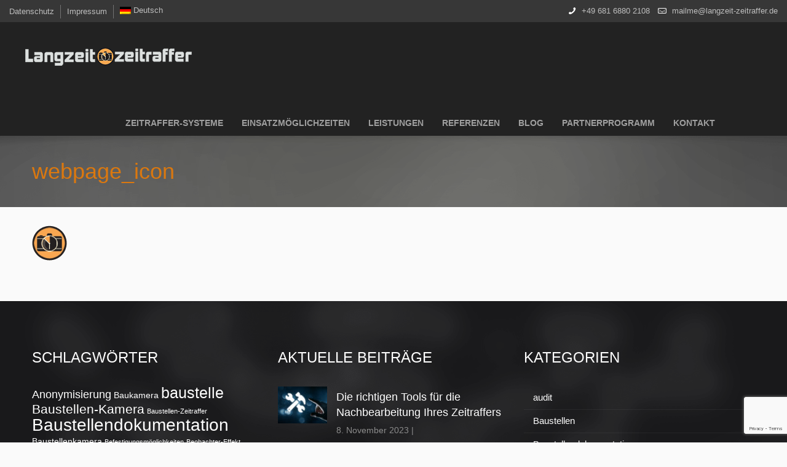

--- FILE ---
content_type: text/html; charset=UTF-8
request_url: https://www.langzeit-zeitraffer.de/webpage_icon/
body_size: 18514
content:
<!DOCTYPE html> <!--[if lt IE 7 ]><html class="ie ie6" lang="en"> <![endif]--> <!--[if IE 7 ]><html class="ie ie7" lang="en"> <![endif]--> <!--[if IE 8 ]><html class="ie ie8" lang="en"> <![endif]--> <!--[if (gte IE 9)|!(IE)]><!--><html dir="ltr" lang="de-DE" prefix="og: https://ogp.me/ns#"> <!--<![endif]--><head><meta charset="UTF-8" /><meta name="viewport" content="width=device-width, initial-scale=1, maximum-scale=1"><link rel="shortcut icon" href="https://www.langzeit-zeitraffer.de/wp-content/uploads/2015/06/favicon.ico" type="image/x-icon" />  <script defer src="[data-uri]"></script> <script defer src="[data-uri]"></script> <link rel="alternate" hreflang="de" href="https://www.langzeit-zeitraffer.de/webpage_icon/" /><link rel="alternate" hreflang="en" href="https://www.langzeit-zeitraffer.de/?lang=en" /><link rel="alternate" hreflang="x-default" href="https://www.langzeit-zeitraffer.de/webpage_icon/" /><title>webpage_icon | Langzeit-Zeitraffer</title><meta name="robots" content="max-image-preview:large" /><meta name="author" content="admin"/><meta name="google-site-verification" content="nsRlhTOzzqy-XO_cCNrsRi5Wh49PB7K8aBbezFWg3rY" /><meta name="msvalidate.01" content="C1CCC0E81EF1ED9ECA49EC9525DA3886" /><link rel="canonical" href="https://www.langzeit-zeitraffer.de/webpage_icon/" /><meta name="generator" content="All in One SEO (AIOSEO) 4.7.8" /><meta property="og:locale" content="de_DE" /><meta property="og:site_name" content="Langzeit-Zeitraffer" /><meta property="og:type" content="article" /><meta property="og:title" content="webpage_icon | Langzeit-Zeitraffer" /><meta property="og:url" content="https://www.langzeit-zeitraffer.de/webpage_icon/" /><meta property="article:published_time" content="2013-12-02T09:36:52+00:00" /><meta property="article:modified_time" content="2013-12-02T09:36:52+00:00" /><meta name="twitter:card" content="summary_large_image" /><meta name="twitter:title" content="webpage_icon | Langzeit-Zeitraffer" /><meta name="google" content="nositelinkssearchbox" /> <script type="application/ld+json" class="aioseo-schema">{"@context":"https:\/\/schema.org","@graph":[{"@type":"BreadcrumbList","@id":"https:\/\/www.langzeit-zeitraffer.de\/webpage_icon\/#breadcrumblist","itemListElement":[{"@type":"ListItem","@id":"https:\/\/www.langzeit-zeitraffer.de\/#listItem","position":1,"name":"Zu Hause","item":"https:\/\/www.langzeit-zeitraffer.de\/","nextItem":{"@type":"ListItem","@id":"https:\/\/www.langzeit-zeitraffer.de\/webpage_icon\/#listItem","name":"webpage_icon"}},{"@type":"ListItem","@id":"https:\/\/www.langzeit-zeitraffer.de\/webpage_icon\/#listItem","position":2,"name":"webpage_icon","previousItem":{"@type":"ListItem","@id":"https:\/\/www.langzeit-zeitraffer.de\/#listItem","name":"Zu Hause"}}]},{"@type":"ItemPage","@id":"https:\/\/www.langzeit-zeitraffer.de\/webpage_icon\/#itempage","url":"https:\/\/www.langzeit-zeitraffer.de\/webpage_icon\/","name":"webpage_icon | Langzeit-Zeitraffer","inLanguage":"de-DE","isPartOf":{"@id":"https:\/\/www.langzeit-zeitraffer.de\/#website"},"breadcrumb":{"@id":"https:\/\/www.langzeit-zeitraffer.de\/webpage_icon\/#breadcrumblist"},"author":{"@id":"https:\/\/www.langzeit-zeitraffer.de\/author\/admin\/#author"},"creator":{"@id":"https:\/\/www.langzeit-zeitraffer.de\/author\/admin\/#author"},"datePublished":"2013-12-02T11:36:52+01:00","dateModified":"2013-12-02T11:36:52+01:00"},{"@type":"Organization","@id":"https:\/\/www.langzeit-zeitraffer.de\/#organization","name":"Langzeit-Zeitraffer","description":"Baustellen Dokumentationen und Naturdokumentationen in 5K","url":"https:\/\/www.langzeit-zeitraffer.de\/"},{"@type":"Person","@id":"https:\/\/www.langzeit-zeitraffer.de\/author\/admin\/#author","url":"https:\/\/www.langzeit-zeitraffer.de\/author\/admin\/","name":"admin","image":{"@type":"ImageObject","@id":"https:\/\/www.langzeit-zeitraffer.de\/webpage_icon\/#authorImage","url":"https:\/\/secure.gravatar.com\/avatar\/f2b24e4bc855703713ca8d91e9e3bfce?s=96&d=mm&r=g","width":96,"height":96,"caption":"admin"}},{"@type":"WebSite","@id":"https:\/\/www.langzeit-zeitraffer.de\/#website","url":"https:\/\/www.langzeit-zeitraffer.de\/","name":"Langzeit-Zeitraffer","description":"Baustellen Dokumentationen und Naturdokumentationen in 5K","inLanguage":"de-DE","publisher":{"@id":"https:\/\/www.langzeit-zeitraffer.de\/#organization"}}]}</script>  <script defer src="[data-uri]"></script> <link rel='dns-prefetch' href='//www.google.com' /><link rel="alternate" type="application/rss+xml" title="Langzeit-Zeitraffer &raquo; Feed" href="https://www.langzeit-zeitraffer.de/feed/" /><link rel="alternate" type="application/rss+xml" title="Langzeit-Zeitraffer &raquo; Kommentar-Feed" href="https://www.langzeit-zeitraffer.de/comments/feed/" /><link rel="alternate" type="application/rss+xml" title="Langzeit-Zeitraffer &raquo; Kommentar-Feed zu webpage_icon" href="https://www.langzeit-zeitraffer.de/feed/?attachment_id=198" />  <script defer src="[data-uri]"></script> <link rel='stylesheet' id='bb-css-css' href='https://www.langzeit-zeitraffer.de/wp-content/cache/autoptimize/css/autoptimize_single_d6b18c93fe96f2b49ad84d4f19b56579.css?ver=1.4.5' type='text/css' media='all' /><link rel='stylesheet' id='font-awesome-css' href='https://www.langzeit-zeitraffer.de/wp-content/plugins/scroll_magic/assets/libs/font-awesome/css/font-awesome.min.css?ver=b0c24c94d59bab9f6cf6d2fc9de6df61' type='text/css' media='all' /><link rel='stylesheet' id='font-scrollmagic-css' href='https://www.langzeit-zeitraffer.de/wp-content/cache/autoptimize/css/autoptimize_single_d1c44294800ab8bf704d6ca622ef8396.css?ver=b0c24c94d59bab9f6cf6d2fc9de6df61' type='text/css' media='all' /><link rel='stylesheet' id='animate-css' href='https://www.langzeit-zeitraffer.de/wp-content/plugins/scroll_magic/assets/libs/animate/animate.min.css?ver=b0c24c94d59bab9f6cf6d2fc9de6df61' type='text/css' media='all' /><link rel='stylesheet' id='bb-scrollmagic-css' href='https://www.langzeit-zeitraffer.de/wp-content/cache/autoptimize/css/autoptimize_single_0bf7d0b164d50f8684c4265ab8284e50.css?ver=4.2.5' type='text/css' media='all' /><style id='wp-emoji-styles-inline-css' type='text/css'>img.wp-smiley, img.emoji {
		display: inline !important;
		border: none !important;
		box-shadow: none !important;
		height: 1em !important;
		width: 1em !important;
		margin: 0 0.07em !important;
		vertical-align: -0.1em !important;
		background: none !important;
		padding: 0 !important;
	}</style><link rel='stylesheet' id='wp-block-library-css' href='https://www.langzeit-zeitraffer.de/wp-includes/css/dist/block-library/style.min.css?ver=b0c24c94d59bab9f6cf6d2fc9de6df61' type='text/css' media='all' /><style id='classic-theme-styles-inline-css' type='text/css'>/*! This file is auto-generated */
.wp-block-button__link{color:#fff;background-color:#32373c;border-radius:9999px;box-shadow:none;text-decoration:none;padding:calc(.667em + 2px) calc(1.333em + 2px);font-size:1.125em}.wp-block-file__button{background:#32373c;color:#fff;text-decoration:none}</style><style id='global-styles-inline-css' type='text/css'>body{--wp--preset--color--black: #000000;--wp--preset--color--cyan-bluish-gray: #abb8c3;--wp--preset--color--white: #ffffff;--wp--preset--color--pale-pink: #f78da7;--wp--preset--color--vivid-red: #cf2e2e;--wp--preset--color--luminous-vivid-orange: #ff6900;--wp--preset--color--luminous-vivid-amber: #fcb900;--wp--preset--color--light-green-cyan: #7bdcb5;--wp--preset--color--vivid-green-cyan: #00d084;--wp--preset--color--pale-cyan-blue: #8ed1fc;--wp--preset--color--vivid-cyan-blue: #0693e3;--wp--preset--color--vivid-purple: #9b51e0;--wp--preset--gradient--vivid-cyan-blue-to-vivid-purple: linear-gradient(135deg,rgba(6,147,227,1) 0%,rgb(155,81,224) 100%);--wp--preset--gradient--light-green-cyan-to-vivid-green-cyan: linear-gradient(135deg,rgb(122,220,180) 0%,rgb(0,208,130) 100%);--wp--preset--gradient--luminous-vivid-amber-to-luminous-vivid-orange: linear-gradient(135deg,rgba(252,185,0,1) 0%,rgba(255,105,0,1) 100%);--wp--preset--gradient--luminous-vivid-orange-to-vivid-red: linear-gradient(135deg,rgba(255,105,0,1) 0%,rgb(207,46,46) 100%);--wp--preset--gradient--very-light-gray-to-cyan-bluish-gray: linear-gradient(135deg,rgb(238,238,238) 0%,rgb(169,184,195) 100%);--wp--preset--gradient--cool-to-warm-spectrum: linear-gradient(135deg,rgb(74,234,220) 0%,rgb(151,120,209) 20%,rgb(207,42,186) 40%,rgb(238,44,130) 60%,rgb(251,105,98) 80%,rgb(254,248,76) 100%);--wp--preset--gradient--blush-light-purple: linear-gradient(135deg,rgb(255,206,236) 0%,rgb(152,150,240) 100%);--wp--preset--gradient--blush-bordeaux: linear-gradient(135deg,rgb(254,205,165) 0%,rgb(254,45,45) 50%,rgb(107,0,62) 100%);--wp--preset--gradient--luminous-dusk: linear-gradient(135deg,rgb(255,203,112) 0%,rgb(199,81,192) 50%,rgb(65,88,208) 100%);--wp--preset--gradient--pale-ocean: linear-gradient(135deg,rgb(255,245,203) 0%,rgb(182,227,212) 50%,rgb(51,167,181) 100%);--wp--preset--gradient--electric-grass: linear-gradient(135deg,rgb(202,248,128) 0%,rgb(113,206,126) 100%);--wp--preset--gradient--midnight: linear-gradient(135deg,rgb(2,3,129) 0%,rgb(40,116,252) 100%);--wp--preset--font-size--small: 13px;--wp--preset--font-size--medium: 20px;--wp--preset--font-size--large: 36px;--wp--preset--font-size--x-large: 42px;--wp--preset--spacing--20: 0.44rem;--wp--preset--spacing--30: 0.67rem;--wp--preset--spacing--40: 1rem;--wp--preset--spacing--50: 1.5rem;--wp--preset--spacing--60: 2.25rem;--wp--preset--spacing--70: 3.38rem;--wp--preset--spacing--80: 5.06rem;--wp--preset--shadow--natural: 6px 6px 9px rgba(0, 0, 0, 0.2);--wp--preset--shadow--deep: 12px 12px 50px rgba(0, 0, 0, 0.4);--wp--preset--shadow--sharp: 6px 6px 0px rgba(0, 0, 0, 0.2);--wp--preset--shadow--outlined: 6px 6px 0px -3px rgba(255, 255, 255, 1), 6px 6px rgba(0, 0, 0, 1);--wp--preset--shadow--crisp: 6px 6px 0px rgba(0, 0, 0, 1);}:where(.is-layout-flex){gap: 0.5em;}:where(.is-layout-grid){gap: 0.5em;}body .is-layout-flex{display: flex;}body .is-layout-flex{flex-wrap: wrap;align-items: center;}body .is-layout-flex > *{margin: 0;}body .is-layout-grid{display: grid;}body .is-layout-grid > *{margin: 0;}:where(.wp-block-columns.is-layout-flex){gap: 2em;}:where(.wp-block-columns.is-layout-grid){gap: 2em;}:where(.wp-block-post-template.is-layout-flex){gap: 1.25em;}:where(.wp-block-post-template.is-layout-grid){gap: 1.25em;}.has-black-color{color: var(--wp--preset--color--black) !important;}.has-cyan-bluish-gray-color{color: var(--wp--preset--color--cyan-bluish-gray) !important;}.has-white-color{color: var(--wp--preset--color--white) !important;}.has-pale-pink-color{color: var(--wp--preset--color--pale-pink) !important;}.has-vivid-red-color{color: var(--wp--preset--color--vivid-red) !important;}.has-luminous-vivid-orange-color{color: var(--wp--preset--color--luminous-vivid-orange) !important;}.has-luminous-vivid-amber-color{color: var(--wp--preset--color--luminous-vivid-amber) !important;}.has-light-green-cyan-color{color: var(--wp--preset--color--light-green-cyan) !important;}.has-vivid-green-cyan-color{color: var(--wp--preset--color--vivid-green-cyan) !important;}.has-pale-cyan-blue-color{color: var(--wp--preset--color--pale-cyan-blue) !important;}.has-vivid-cyan-blue-color{color: var(--wp--preset--color--vivid-cyan-blue) !important;}.has-vivid-purple-color{color: var(--wp--preset--color--vivid-purple) !important;}.has-black-background-color{background-color: var(--wp--preset--color--black) !important;}.has-cyan-bluish-gray-background-color{background-color: var(--wp--preset--color--cyan-bluish-gray) !important;}.has-white-background-color{background-color: var(--wp--preset--color--white) !important;}.has-pale-pink-background-color{background-color: var(--wp--preset--color--pale-pink) !important;}.has-vivid-red-background-color{background-color: var(--wp--preset--color--vivid-red) !important;}.has-luminous-vivid-orange-background-color{background-color: var(--wp--preset--color--luminous-vivid-orange) !important;}.has-luminous-vivid-amber-background-color{background-color: var(--wp--preset--color--luminous-vivid-amber) !important;}.has-light-green-cyan-background-color{background-color: var(--wp--preset--color--light-green-cyan) !important;}.has-vivid-green-cyan-background-color{background-color: var(--wp--preset--color--vivid-green-cyan) !important;}.has-pale-cyan-blue-background-color{background-color: var(--wp--preset--color--pale-cyan-blue) !important;}.has-vivid-cyan-blue-background-color{background-color: var(--wp--preset--color--vivid-cyan-blue) !important;}.has-vivid-purple-background-color{background-color: var(--wp--preset--color--vivid-purple) !important;}.has-black-border-color{border-color: var(--wp--preset--color--black) !important;}.has-cyan-bluish-gray-border-color{border-color: var(--wp--preset--color--cyan-bluish-gray) !important;}.has-white-border-color{border-color: var(--wp--preset--color--white) !important;}.has-pale-pink-border-color{border-color: var(--wp--preset--color--pale-pink) !important;}.has-vivid-red-border-color{border-color: var(--wp--preset--color--vivid-red) !important;}.has-luminous-vivid-orange-border-color{border-color: var(--wp--preset--color--luminous-vivid-orange) !important;}.has-luminous-vivid-amber-border-color{border-color: var(--wp--preset--color--luminous-vivid-amber) !important;}.has-light-green-cyan-border-color{border-color: var(--wp--preset--color--light-green-cyan) !important;}.has-vivid-green-cyan-border-color{border-color: var(--wp--preset--color--vivid-green-cyan) !important;}.has-pale-cyan-blue-border-color{border-color: var(--wp--preset--color--pale-cyan-blue) !important;}.has-vivid-cyan-blue-border-color{border-color: var(--wp--preset--color--vivid-cyan-blue) !important;}.has-vivid-purple-border-color{border-color: var(--wp--preset--color--vivid-purple) !important;}.has-vivid-cyan-blue-to-vivid-purple-gradient-background{background: var(--wp--preset--gradient--vivid-cyan-blue-to-vivid-purple) !important;}.has-light-green-cyan-to-vivid-green-cyan-gradient-background{background: var(--wp--preset--gradient--light-green-cyan-to-vivid-green-cyan) !important;}.has-luminous-vivid-amber-to-luminous-vivid-orange-gradient-background{background: var(--wp--preset--gradient--luminous-vivid-amber-to-luminous-vivid-orange) !important;}.has-luminous-vivid-orange-to-vivid-red-gradient-background{background: var(--wp--preset--gradient--luminous-vivid-orange-to-vivid-red) !important;}.has-very-light-gray-to-cyan-bluish-gray-gradient-background{background: var(--wp--preset--gradient--very-light-gray-to-cyan-bluish-gray) !important;}.has-cool-to-warm-spectrum-gradient-background{background: var(--wp--preset--gradient--cool-to-warm-spectrum) !important;}.has-blush-light-purple-gradient-background{background: var(--wp--preset--gradient--blush-light-purple) !important;}.has-blush-bordeaux-gradient-background{background: var(--wp--preset--gradient--blush-bordeaux) !important;}.has-luminous-dusk-gradient-background{background: var(--wp--preset--gradient--luminous-dusk) !important;}.has-pale-ocean-gradient-background{background: var(--wp--preset--gradient--pale-ocean) !important;}.has-electric-grass-gradient-background{background: var(--wp--preset--gradient--electric-grass) !important;}.has-midnight-gradient-background{background: var(--wp--preset--gradient--midnight) !important;}.has-small-font-size{font-size: var(--wp--preset--font-size--small) !important;}.has-medium-font-size{font-size: var(--wp--preset--font-size--medium) !important;}.has-large-font-size{font-size: var(--wp--preset--font-size--large) !important;}.has-x-large-font-size{font-size: var(--wp--preset--font-size--x-large) !important;}
.wp-block-navigation a:where(:not(.wp-element-button)){color: inherit;}
:where(.wp-block-post-template.is-layout-flex){gap: 1.25em;}:where(.wp-block-post-template.is-layout-grid){gap: 1.25em;}
:where(.wp-block-columns.is-layout-flex){gap: 2em;}:where(.wp-block-columns.is-layout-grid){gap: 2em;}
.wp-block-pullquote{font-size: 1.5em;line-height: 1.6;}</style><link rel='stylesheet' id='contact-form-7-css' href='https://www.langzeit-zeitraffer.de/wp-content/cache/autoptimize/css/autoptimize_single_e6fae855021a88a0067fcc58121c594f.css?ver=5.6.3' type='text/css' media='all' /><link rel='stylesheet' id='voice-search-css' href='https://www.langzeit-zeitraffer.de/wp-content/cache/autoptimize/css/autoptimize_single_a7183c99d696cbb9a7f1a3108fd4585b.css?ver=c5fda917eb1d8b12aca3b523b899a6b4' type='text/css' media='screen' /><link rel='stylesheet' id='wpml-legacy-horizontal-list-0-css' href='https://www.langzeit-zeitraffer.de/wp-content/plugins/sitepress-multilingual-cms/templates/language-switchers/legacy-list-horizontal/style.min.css?ver=1' type='text/css' media='all' /><style id='wpml-legacy-horizontal-list-0-inline-css' type='text/css'>.wpml-ls-statics-footer a, .wpml-ls-statics-footer .wpml-ls-sub-menu a, .wpml-ls-statics-footer .wpml-ls-sub-menu a:link, .wpml-ls-statics-footer li:not(.wpml-ls-current-language) .wpml-ls-link, .wpml-ls-statics-footer li:not(.wpml-ls-current-language) .wpml-ls-link:link {color:#444444;background-color:#ffffff;}.wpml-ls-statics-footer a, .wpml-ls-statics-footer .wpml-ls-sub-menu a:hover,.wpml-ls-statics-footer .wpml-ls-sub-menu a:focus, .wpml-ls-statics-footer .wpml-ls-sub-menu a:link:hover, .wpml-ls-statics-footer .wpml-ls-sub-menu a:link:focus {color:#000000;background-color:#eeeeee;}.wpml-ls-statics-footer .wpml-ls-current-language > a {color:#444444;background-color:#ffffff;}.wpml-ls-statics-footer .wpml-ls-current-language:hover>a, .wpml-ls-statics-footer .wpml-ls-current-language>a:focus {color:#000000;background-color:#eeeeee;}</style><link rel='stylesheet' id='wpml-menu-item-0-css' href='https://www.langzeit-zeitraffer.de/wp-content/plugins/sitepress-multilingual-cms/templates/language-switchers/menu-item/style.min.css?ver=1' type='text/css' media='all' /><link rel='stylesheet' id='style-css' href='https://www.langzeit-zeitraffer.de/wp-content/cache/autoptimize/css/autoptimize_single_53c1476ecf4ff5d6d0401fc9893302b5.css?ver=1.5.4' type='text/css' media='all' /><link rel='stylesheet' id='prettyPhoto-css' href='https://www.langzeit-zeitraffer.de/wp-content/cache/autoptimize/css/autoptimize_single_e8d324d0a1c308cc2c9fdddb263223d5.css?ver=1.5.4' type='text/css' media='all' /><link rel='stylesheet' id='owl-carousel-css' href='https://www.langzeit-zeitraffer.de/wp-content/cache/autoptimize/css/autoptimize_single_70161cbdf082ebfb568962615e4048a9.css?ver=1.5.4' type='text/css' media='all' /><link rel='stylesheet' id='owl-theme-css' href='https://www.langzeit-zeitraffer.de/wp-content/cache/autoptimize/css/autoptimize_single_1c435d99e3a403499bf41bbcadaf98c0.css?ver=1.5.4' type='text/css' media='all' /><link rel='stylesheet' id='jplayer-css' href='https://www.langzeit-zeitraffer.de/wp-content/cache/autoptimize/css/autoptimize_single_969c7f6662bcfedcbb914eca6debf3c1.css?ver=1.5.4' type='text/css' media='all' /><link rel='stylesheet' id='jquery-ui-css' href='https://www.langzeit-zeitraffer.de/wp-content/cache/autoptimize/css/autoptimize_single_30b1147440c5986a8227b55903d38f52.css?ver=1.5.4' type='text/css' media='all' /><link rel='stylesheet' id='responsive-css' href='https://www.langzeit-zeitraffer.de/wp-content/cache/autoptimize/css/autoptimize_single_751eaea86ec845f6093ca0822e19f0b2.css?ver=1.5.4' type='text/css' media='all' /><link rel='stylesheet' id='images-green-css' href='https://www.langzeit-zeitraffer.de/wp-content/cache/autoptimize/css/autoptimize_single_f0c3fc311be3e2336be68b87daa7c1bf.css?ver=1.5.4' type='text/css' media='all' /><link rel='stylesheet' id='style-colors-php-css' href='https://www.langzeit-zeitraffer.de/wp-content/themes/cake/style-colors.php?ver=1.5.4' type='text/css' media='all' /><link rel='stylesheet' id='style-php-css' href='https://www.langzeit-zeitraffer.de/wp-content/themes/cake/style.php?ver=1.5.4' type='text/css' media='all' /><link rel='stylesheet' id='tablepress-default-css' href='https://www.langzeit-zeitraffer.de/wp-content/tablepress-combined.min.css?ver=36' type='text/css' media='all' /><link rel='stylesheet' id='mfn-woo-css' href='https://www.langzeit-zeitraffer.de/wp-content/cache/autoptimize/css/autoptimize_single_7b297dd69451752afb05f7b08561117d.css?ver=1.5.4' type='text/css' media='all' /> <script type="text/javascript" src="https://www.langzeit-zeitraffer.de/wp-includes/js/jquery/jquery.min.js?ver=3.7.1" id="jquery-core-js"></script> <script defer type="text/javascript" src="https://www.langzeit-zeitraffer.de/wp-includes/js/jquery/jquery-migrate.min.js?ver=3.4.1" id="jquery-migrate-js"></script> <link rel="https://api.w.org/" href="https://www.langzeit-zeitraffer.de/wp-json/" /><link rel="alternate" type="application/json" href="https://www.langzeit-zeitraffer.de/wp-json/wp/v2/media/198" /><link rel="EditURI" type="application/rsd+xml" title="RSD" href="https://www.langzeit-zeitraffer.de/xmlrpc.php?rsd" /><link rel='shortlink' href='https://www.langzeit-zeitraffer.de/?p=198' /><link rel="alternate" type="application/json+oembed" href="https://www.langzeit-zeitraffer.de/wp-json/oembed/1.0/embed?url=https%3A%2F%2Fwww.langzeit-zeitraffer.de%2Fwebpage_icon%2F" /><link rel="alternate" type="text/xml+oembed" href="https://www.langzeit-zeitraffer.de/wp-json/oembed/1.0/embed?url=https%3A%2F%2Fwww.langzeit-zeitraffer.de%2Fwebpage_icon%2F&#038;format=xml" /><meta name="generator" content="WPML ver:4.6.10 stt:1,3;" /> <script type="text/javascript">(function(url){
	if(/(?:Chrome\/26\.0\.1410\.63 Safari\/537\.31|WordfenceTestMonBot)/.test(navigator.userAgent)){ return; }
	var addEvent = function(evt, handler) {
		if (window.addEventListener) {
			document.addEventListener(evt, handler, false);
		} else if (window.attachEvent) {
			document.attachEvent('on' + evt, handler);
		}
	};
	var removeEvent = function(evt, handler) {
		if (window.removeEventListener) {
			document.removeEventListener(evt, handler, false);
		} else if (window.detachEvent) {
			document.detachEvent('on' + evt, handler);
		}
	};
	var evts = 'contextmenu dblclick drag dragend dragenter dragleave dragover dragstart drop keydown keypress keyup mousedown mousemove mouseout mouseover mouseup mousewheel scroll'.split(' ');
	var logHuman = function() {
		if (window.wfLogHumanRan) { return; }
		window.wfLogHumanRan = true;
		var wfscr = document.createElement('script');
		wfscr.type = 'text/javascript';
		wfscr.async = true;
		wfscr.src = url + '&r=' + Math.random();
		(document.getElementsByTagName('head')[0]||document.getElementsByTagName('body')[0]).appendChild(wfscr);
		for (var i = 0; i < evts.length; i++) {
			removeEvent(evts[i], logHuman);
		}
	};
	for (var i = 0; i < evts.length; i++) {
		addEvent(evts[i], logHuman);
	}
})('//www.langzeit-zeitraffer.de/?wordfence_lh=1&hid=355668FF0AEA1FD8641CBCDF16AFC731');</script> <script defer src="[data-uri]"></script> <link rel="stylesheet" href="https://www.langzeit-zeitraffer.de/wp-content/themes/cake/css/custom.css?ver=1.5.4" media="all" /><style>#Top_bar #searchform a.icon_search { display: none !important; }

.header-alpha #Top_bar {
background: #fff !important;
}
.chico a{
font-size: 70% !important;
display:block !important;
margin: 0 !important;
padding: 0 0.7em !important;
}

#Header .menu > li > a {
font-weight: 600;
font-size: 14px;
color: rgb(159, 159, 159) !important;
}</style> <script defer src="[data-uri]"></script> <link rel="amphtml" href="https://www.langzeit-zeitraffer.de/webpage_icon/?amp"><meta name="generator" content="Powered by Slider Revolution 6.7.8 - responsive, Mobile-Friendly Slider Plugin for WordPress with comfortable drag and drop interface." /><style type="text/css" id="wp-custom-css">.section.section-portfolio-header img{
	display: none;
}

body, button, input[type="submit"], input[type="reset"], input[type="button"],
	input[type="text"], input[type="password"], input[type="tel"], input[type="email"], textarea, select,
.tp-caption.medium_light_white, .medium_light_white,
#menu > ul > li > a, #header_action_button, #header_cart,
h1, h2, h3, h4, h5, h6{
	font-family: "Open Sans", sans-serif!important;
}

.logo h1{
	    margin: unset;
}

#Top_bar .column {
    margin: 0;

}

#Top_bar .container {
    margin: 0 auto;
    position: relative;
}

span.wpcf7-list-item{
	display: unset;
	margin: unset;
}

.section.section-post-comments, span.comments, div.button-comments{
	display: none;
}

.timeline_items li h5 {
    float: left;
    width: 40%;
    text-align: right;
	  font-size: 18px;
}

.timeline_items li .desc {
    float: right;
}

.timeline_items li .desc {
    padding-top: 3%;
}

.page-id-40 .title {
	font-size: 30px!important
}

.page-id-560 .title {
	font-size: 31px !important;
}

@media only screen and (max-width: 480px) {
  .blog_wrapper .pager {
    width: max-content;
  }
}

@media only screen and (max-width: 786px){
	.highlight.highlight_image{
		padding-bottom: 8px;
	}
}

figure.wp-block-embed iframe, .content_video iframe{
	height: 500px;
}

@media only screen and (max-width: 1200px){
	figure.wp-block-embed iframe, .content_video iframe{
		height: 300px;
	}
}

@media only screen and (max-width: 768px){
	figure.wp-block-embed iframe, .content_video iframe{
		height: 200px;
	}
}

@media only screen and (max-width: 480px){
	figure.wp-block-embed iframe, .content_video iframe{
		height: unset;
	}
}


@media only screen and (min-width: 1500px) {
.section_wrapper, .container {
    width: 1460px;
    margin: 0 auto;
    position: relative;
	} 
}

@media only screen and (max-width: 1500px) {
#Header .responsive-menu-toggle {
    background: #eff1f2;
    color: #5b6977;
	}
}

@media only screen and (max-width: 767px) {
#Top_bar .column {
    padding-top: unset;
}
}

@media only screen and (max-width: 767px) {
#Header a.responsive-menu-toggle {
    left: unset;
    top: 32px;
	  right: -45px;
}
}

.page-id-38 .pricing-box .plan-header {
		display: none;
	}

.page-id-1345 .content_video iframe{
	    height: 257px;
}

.page-id-568 .content_video iframe{
	    height: 258px;
}

.page-id-568 .twoVideo1 .content_video iframe{
	    height: 394px;
}</style><style id="wpforms-css-vars-root">:root {
					--wpforms-field-border-radius: 3px;
--wpforms-field-border-style: solid;
--wpforms-field-border-size: 1px;
--wpforms-field-background-color: #ffffff;
--wpforms-field-border-color: rgba( 0, 0, 0, 0.25 );
--wpforms-field-border-color-spare: rgba( 0, 0, 0, 0.25 );
--wpforms-field-text-color: rgba( 0, 0, 0, 0.7 );
--wpforms-field-menu-color: #ffffff;
--wpforms-label-color: rgba( 0, 0, 0, 0.85 );
--wpforms-label-sublabel-color: rgba( 0, 0, 0, 0.55 );
--wpforms-label-error-color: #d63637;
--wpforms-button-border-radius: 3px;
--wpforms-button-border-style: none;
--wpforms-button-border-size: 1px;
--wpforms-button-background-color: #066aab;
--wpforms-button-border-color: #066aab;
--wpforms-button-text-color: #ffffff;
--wpforms-page-break-color: #066aab;
--wpforms-background-image: none;
--wpforms-background-position: center center;
--wpforms-background-repeat: no-repeat;
--wpforms-background-size: cover;
--wpforms-background-width: 100px;
--wpforms-background-height: 100px;
--wpforms-background-color: rgba( 0, 0, 0, 0 );
--wpforms-background-url: none;
--wpforms-container-padding: 0px;
--wpforms-container-border-style: none;
--wpforms-container-border-width: 1px;
--wpforms-container-border-color: #000000;
--wpforms-container-border-radius: 3px;
--wpforms-field-size-input-height: 43px;
--wpforms-field-size-input-spacing: 15px;
--wpforms-field-size-font-size: 16px;
--wpforms-field-size-line-height: 19px;
--wpforms-field-size-padding-h: 14px;
--wpforms-field-size-checkbox-size: 16px;
--wpforms-field-size-sublabel-spacing: 5px;
--wpforms-field-size-icon-size: 1;
--wpforms-label-size-font-size: 16px;
--wpforms-label-size-line-height: 19px;
--wpforms-label-size-sublabel-font-size: 14px;
--wpforms-label-size-sublabel-line-height: 17px;
--wpforms-button-size-font-size: 17px;
--wpforms-button-size-height: 41px;
--wpforms-button-size-padding-h: 15px;
--wpforms-button-size-margin-top: 10px;
--wpforms-container-shadow-size-box-shadow: none;

				}</style></head><body class="attachment attachment-template-default single single-attachment postid-198 attachmentid-198 attachment-png  color-custom layout-full-width header-dark header-bg sticky-header"><div id="Wrapper"><div id="Action_bar"><ul id="menu-action-bar" class="top-bar-menu"><li id="menu-item-590" class="menu-item menu-item-type-post_type menu-item-object-page menu-item-privacy-policy menu-item-590"><a rel="privacy-policy" href="https://www.langzeit-zeitraffer.de/datenschutz/">Datenschutz</a></li><li id="menu-item-591" class="menu-item menu-item-type-post_type menu-item-object-page menu-item-591"><a href="https://www.langzeit-zeitraffer.de/impressum/">Impressum</a></li><li id="menu-item-wpml-ls-24-de" class="menu-item wpml-ls-slot-24 wpml-ls-item wpml-ls-item-de wpml-ls-current-language wpml-ls-menu-item wpml-ls-first-item menu-item-type-wpml_ls_menu_item menu-item-object-wpml_ls_menu_item menu-item-wpml-ls-24-de"><a title="Deutsch" href="https://www.langzeit-zeitraffer.de/webpage_icon/"><img
 class="wpml-ls-flag"
 src="https://www.langzeit-zeitraffer.de/wp-content/plugins/sitepress-multilingual-cms/res/flags/de.png"
 alt="" 
 /><span class="wpml-ls-native" lang="de">Deutsch</span></a></li></ul><div class="contact_info"><p class="phone"><i class="icon-phone"></i><a href="tel:+49 681 6880 2108">+49 681 6880 2108</a></p><p class="mail"><i class="icon-mail-line"></i><a href="mailto:mailme@langzeit-zeitraffer.de">mailme@langzeit-zeitraffer.de</a></p></div></div><header id="Header"><div class="header_placeholder"></div><div id="Top_bar"><div class="container"><div class="column one"><div class="logo"> <a id="logo" href="https://www.langzeit-zeitraffer.de" title="Langzeit-Zeitraffer"><img class="scale-with-grid" src="https://www.langzeit-zeitraffer.de/wp-content/uploads/2015/12/langzeit-zeitraffer-timelapse-logo-weiss.png" alt="Langzeit-Zeitraffer" /></a></div><div class="menu_wrapper"><form method="get" id="searchform" action="https://www.langzeit-zeitraffer.de/"> <a class="icon_search icon" href="#"><i class="icon-search-line"></i></a> <a class="icon_close icon" href="#"><i class="icon-cancel"></i></a> <input type="text" class="field" name="s" id="s" placeholder="Suchbegriff eingeben" /> <input type="submit" class="submit" value="" style="display:none;" /></form><nav id="menu" class="menu-aspekteins-container"><ul id="menu-aspekteins" class="menu"><li id="menu-item-307" class="menu-item menu-item-type-post_type menu-item-object-page menu-item-has-children"><a href="https://www.langzeit-zeitraffer.de/zeitraffer-systeme/"><span>ZEITRAFFER-SYSTEME</span></a><ul class="sub-menu "><li id="menu-item-2020" class="menu-item menu-item-type-post_type menu-item-object-page"><a href="https://www.langzeit-zeitraffer.de/timebeast/"><span>TimeBeast Pro</span></a></li><li id="menu-item-575" class="menu-item menu-item-type-post_type menu-item-object-page"><a href="https://www.langzeit-zeitraffer.de/timebeast-pro-air/"><span>TimeBeast Pro-Air</span></a></li><li id="menu-item-1973" class="menu-item menu-item-type-post_type menu-item-object-page"><a href="https://www.langzeit-zeitraffer.de/baustellen-webcam-timebeast-pro-air-mini/"><span>TimeBeast Air MINI</span></a></li><li id="menu-item-2504" class="menu-item menu-item-type-post_type menu-item-object-page"><a href="https://www.langzeit-zeitraffer.de/pace-web-plattform/"><span>PACE &#8211; Der Online-Zugang zu Ihrem Kamerasystem</span></a></li></ul></li><li id="menu-item-306" class="menu-item menu-item-type-post_type menu-item-object-page menu-item-has-children"><a href="https://www.langzeit-zeitraffer.de/einsatzmoeglichkeiten-zeitraffer/"><span>EINSATZMÖGLICHZEITEN</span></a><ul class="sub-menu "><li id="menu-item-480" class="menu-item menu-item-type-post_type menu-item-object-page"><a href="https://www.langzeit-zeitraffer.de/baustellen-zeitraffer/"><span>Zeitraffer für Baustellen</span></a></li><li id="menu-item-627" class="menu-item menu-item-type-post_type menu-item-object-page"><a href="https://www.langzeit-zeitraffer.de/360-grad-zeitraffer/"><span>360-Grad-Zeitraffer</span></a></li></ul></li><li id="menu-item-570" class="menu-item menu-item-type-post_type menu-item-object-page menu-item-has-children"><a href="https://www.langzeit-zeitraffer.de/leistungen/"><span>LEISTUNGEN</span></a><ul class="sub-menu "><li id="menu-item-574" class="menu-item menu-item-type-post_type menu-item-object-page"><a href="https://www.langzeit-zeitraffer.de/leistungen/projektmanagement/"><span>Projektmanagement für Langzeit-Zeitraffer-Projekte</span></a></li><li id="menu-item-571" class="menu-item menu-item-type-post_type menu-item-object-page"><a href="https://www.langzeit-zeitraffer.de/leistungen/jobstory-filmproduktion/"><span>Jobstory Filmproduktion</span></a></li><li id="menu-item-573" class="menu-item menu-item-type-post_type menu-item-object-page"><a href="https://www.langzeit-zeitraffer.de/leistungen/zeitraffer-postproduktion/"><span>Zeitraffer Postproduktion</span></a></li><li id="menu-item-572" class="menu-item menu-item-type-post_type menu-item-object-page"><a href="https://www.langzeit-zeitraffer.de/leistungen/datenmanagement/"><span>Datenmanagement</span></a></li></ul></li><li id="menu-item-1348" class="menu-item menu-item-type-post_type menu-item-object-page"><a href="https://www.langzeit-zeitraffer.de/referenzen/"><span>REFERENZEN</span></a></li><li id="menu-item-500" class="menu-item menu-item-type-post_type menu-item-object-page current_page_parent"><a href="https://www.langzeit-zeitraffer.de/blog/"><span>BLOG</span></a></li><li id="menu-item-2185" class="menu-item menu-item-type-post_type menu-item-object-page"><a href="https://www.langzeit-zeitraffer.de/partnerprogramm/"><span>PARTNERPROGRAMM</span></a></li><li id="menu-item-483" class="menu-item menu-item-type-post_type menu-item-object-page"><a href="https://www.langzeit-zeitraffer.de/kontakt/"><span>KONTAKT</span></a></li></ul></nav> <a class="responsive-menu-toggle" href="#"><i class='icon-menu'></i></a></div></div></div></div><div id="Subheader" ><div class="container"><div class="column one"><h1 class="title">webpage_icon</h1></div></div></div></header><div id="Content"><div class="content_wrapper clearfix"><div class="sections_group"><div class="section"><div class="section_wrapper clearfix"><div class="column one"><div id="post-198" class="clearfix post-198 attachment type-attachment status-inherit hentry"><p class="attachment"><a href='https://www.langzeit-zeitraffer.de/wp-content/uploads/2013/12/webpage_icon.png'><img decoding="async" width="57" height="57" src="https://www.langzeit-zeitraffer.de/wp-content/uploads/2013/12/webpage_icon.png" class="attachment-medium size-medium" alt="" /></a></p></div></div></div></div></div></div></div><footer id="Footer" class="clearfix"><div class="widgets_wrapper"><div class="container"><div class="one-third column"><aside id="tag_cloud-2" class="widget widget_tag_cloud"><h4>Schlagwörter</h4><div class="tagcloud"><a href="https://www.langzeit-zeitraffer.de/tag/anonymisierung/" class="tag-cloud-link tag-link-60 tag-link-position-1" style="font-size: 13.185185185185pt;" aria-label="Anonymisierung (4 Einträge)">Anonymisierung</a> <a href="https://www.langzeit-zeitraffer.de/tag/baukamera/" class="tag-cloud-link tag-link-53 tag-link-position-2" style="font-size: 10.333333333333pt;" aria-label="Baukamera (2 Einträge)">Baukamera</a> <a href="https://www.langzeit-zeitraffer.de/tag/baustelle/" class="tag-cloud-link tag-link-12 tag-link-position-3" style="font-size: 18.5pt;" aria-label="baustelle (12 Einträge)">baustelle</a> <a href="https://www.langzeit-zeitraffer.de/tag/baustellen-kamera/" class="tag-cloud-link tag-link-44 tag-link-position-4" style="font-size: 15.777777777778pt;" aria-label="Baustellen-Kamera (7 Einträge)">Baustellen-Kamera</a> <a href="https://www.langzeit-zeitraffer.de/tag/baustellen-zeitraffer/" class="tag-cloud-link tag-link-64 tag-link-position-5" style="font-size: 8pt;" aria-label="Baustellen-Zeitraffer (1 Eintrag)">Baustellen-Zeitraffer</a> <a href="https://www.langzeit-zeitraffer.de/tag/baustellendokumentation/" class="tag-cloud-link tag-link-28 tag-link-position-6" style="font-size: 21.222222222222pt;" aria-label="Baustellendokumentation (20 Einträge)">Baustellendokumentation</a> <a href="https://www.langzeit-zeitraffer.de/tag/baustellenkamera/" class="tag-cloud-link tag-link-67 tag-link-position-7" style="font-size: 10.333333333333pt;" aria-label="Baustellenkamera (2 Einträge)">Baustellenkamera</a> <a href="https://www.langzeit-zeitraffer.de/tag/befestigungsmoeglichkeiten/" class="tag-cloud-link tag-link-33 tag-link-position-8" style="font-size: 8pt;" aria-label="Befestigungsmöglichkeiten (1 Eintrag)">Befestigungsmöglichkeiten</a> <a href="https://www.langzeit-zeitraffer.de/tag/beobachter-effekt/" class="tag-cloud-link tag-link-57 tag-link-position-9" style="font-size: 8pt;" aria-label="Beobachter-Effekt (1 Eintrag)">Beobachter-Effekt</a> <a href="https://www.langzeit-zeitraffer.de/tag/dsgvo/" class="tag-cloud-link tag-link-49 tag-link-position-10" style="font-size: 14.222222222222pt;" aria-label="DSGVO (5 Einträge)">DSGVO</a> <a href="https://www.langzeit-zeitraffer.de/tag/dsgvo-konform/" class="tag-cloud-link tag-link-59 tag-link-position-11" style="font-size: 10.333333333333pt;" aria-label="DSGVO-Konform (2 Einträge)">DSGVO-Konform</a> <a href="https://www.langzeit-zeitraffer.de/tag/faq/" class="tag-cloud-link tag-link-46 tag-link-position-12" style="font-size: 8pt;" aria-label="FAQ (1 Eintrag)">FAQ</a> <a href="https://www.langzeit-zeitraffer.de/tag/hawthorne-effekt/" class="tag-cloud-link tag-link-58 tag-link-position-13" style="font-size: 8pt;" aria-label="Hawthorne-Effekt (1 Eintrag)">Hawthorne-Effekt</a> <a href="https://www.langzeit-zeitraffer.de/tag/hotelbau/" class="tag-cloud-link tag-link-27 tag-link-position-14" style="font-size: 8pt;" aria-label="Hotelbau (1 Eintrag)">Hotelbau</a> <a href="https://www.langzeit-zeitraffer.de/tag/konstruktionskamera/" class="tag-cloud-link tag-link-56 tag-link-position-15" style="font-size: 8pt;" aria-label="Konstruktionskamera (1 Eintrag)">Konstruktionskamera</a> <a href="https://www.langzeit-zeitraffer.de/tag/kosten-zeitraffer/" class="tag-cloud-link tag-link-45 tag-link-position-16" style="font-size: 8pt;" aria-label="Kosten Zeitraffer (1 Eintrag)">Kosten Zeitraffer</a> <a href="https://www.langzeit-zeitraffer.de/tag/langzeit-zeitraffer-2/" class="tag-cloud-link tag-link-85 tag-link-position-17" style="font-size: 14.222222222222pt;" aria-label="Langzeit-Zeitraffer (5 Einträge)">Langzeit-Zeitraffer</a> <a href="https://www.langzeit-zeitraffer.de/tag/langzeit-zeitraffer-kamera/" class="tag-cloud-link tag-link-112 tag-link-position-18" style="font-size: 10.333333333333pt;" aria-label="Langzeit-Zeitraffer-Kamera (2 Einträge)">Langzeit-Zeitraffer-Kamera</a> <a href="https://www.langzeit-zeitraffer.de/tag/langzeit-zeitraffer/" class="tag-cloud-link tag-link-4 tag-link-position-19" style="font-size: 22pt;" aria-label="Langzeit Zeitraffer (23 Einträge)">Langzeit Zeitraffer</a> <a href="https://www.langzeit-zeitraffer.de/tag/lean-prinzipien/" class="tag-cloud-link tag-link-51 tag-link-position-20" style="font-size: 10.333333333333pt;" aria-label="Lean-Prinzipien (2 Einträge)">Lean-Prinzipien</a> <a href="https://www.langzeit-zeitraffer.de/tag/lean-construction/" class="tag-cloud-link tag-link-52 tag-link-position-21" style="font-size: 10.333333333333pt;" aria-label="Lean Construction (2 Einträge)">Lean Construction</a> <a href="https://www.langzeit-zeitraffer.de/tag/marketing/" class="tag-cloud-link tag-link-39 tag-link-position-22" style="font-size: 10.333333333333pt;" aria-label="Marketing (2 Einträge)">Marketing</a> <a href="https://www.langzeit-zeitraffer.de/tag/messebau/" class="tag-cloud-link tag-link-113 tag-link-position-23" style="font-size: 10.333333333333pt;" aria-label="Messebau (2 Einträge)">Messebau</a> <a href="https://www.langzeit-zeitraffer.de/tag/montage-zeitraffer-system/" class="tag-cloud-link tag-link-32 tag-link-position-24" style="font-size: 10.333333333333pt;" aria-label="Montage Zeitraffer-System (2 Einträge)">Montage Zeitraffer-System</a> <a href="https://www.langzeit-zeitraffer.de/tag/natur-zeitraffer/" class="tag-cloud-link tag-link-30 tag-link-position-25" style="font-size: 10.333333333333pt;" aria-label="Natur-Zeitraffer (2 Einträge)">Natur-Zeitraffer</a> <a href="https://www.langzeit-zeitraffer.de/tag/naturdokumentation/" class="tag-cloud-link tag-link-31 tag-link-position-26" style="font-size: 8pt;" aria-label="Naturdokumentation (1 Eintrag)">Naturdokumentation</a> <a href="https://www.langzeit-zeitraffer.de/tag/personen-entfernen/" class="tag-cloud-link tag-link-61 tag-link-position-27" style="font-size: 8pt;" aria-label="Personen entfernen (1 Eintrag)">Personen entfernen</a> <a href="https://www.langzeit-zeitraffer.de/tag/pseudonymisierung/" class="tag-cloud-link tag-link-62 tag-link-position-28" style="font-size: 8pt;" aria-label="Pseudonymisierung (1 Eintrag)">Pseudonymisierung</a> <a href="https://www.langzeit-zeitraffer.de/tag/public-relations/" class="tag-cloud-link tag-link-40 tag-link-position-29" style="font-size: 10.333333333333pt;" aria-label="Public Relations (2 Einträge)">Public Relations</a> <a href="https://www.langzeit-zeitraffer.de/tag/retuschierung/" class="tag-cloud-link tag-link-63 tag-link-position-30" style="font-size: 8pt;" aria-label="Retuschierung (1 Eintrag)">Retuschierung</a> <a href="https://www.langzeit-zeitraffer.de/tag/solarenergie/" class="tag-cloud-link tag-link-42 tag-link-position-31" style="font-size: 8pt;" aria-label="Solarenergie (1 Eintrag)">Solarenergie</a> <a href="https://www.langzeit-zeitraffer.de/tag/solarstrom/" class="tag-cloud-link tag-link-41 tag-link-position-32" style="font-size: 8pt;" aria-label="Solarstrom (1 Eintrag)">Solarstrom</a> <a href="https://www.langzeit-zeitraffer.de/tag/timelapse/" class="tag-cloud-link tag-link-5 tag-link-position-33" style="font-size: 21.222222222222pt;" aria-label="Timelapse (20 Einträge)">Timelapse</a> <a href="https://www.langzeit-zeitraffer.de/tag/verschlusszeiten/" class="tag-cloud-link tag-link-34 tag-link-position-34" style="font-size: 8pt;" aria-label="Verschlusszeiten (1 Eintrag)">Verschlusszeiten</a> <a href="https://www.langzeit-zeitraffer.de/tag/videoueberwachung/" class="tag-cloud-link tag-link-68 tag-link-position-35" style="font-size: 10.333333333333pt;" aria-label="Videoüberwachung (2 Einträge)">Videoüberwachung</a> <a href="https://www.langzeit-zeitraffer.de/tag/webcam/" class="tag-cloud-link tag-link-78 tag-link-position-36" style="font-size: 10.333333333333pt;" aria-label="webcam (2 Einträge)">webcam</a> <a href="https://www.langzeit-zeitraffer.de/tag/wertschoepfungskette/" class="tag-cloud-link tag-link-54 tag-link-position-37" style="font-size: 8pt;" aria-label="Wertschöpfungskette (1 Eintrag)">Wertschöpfungskette</a> <a href="https://www.langzeit-zeitraffer.de/tag/wertsteigerung/" class="tag-cloud-link tag-link-55 tag-link-position-38" style="font-size: 8pt;" aria-label="Wertsteigerung (1 Eintrag)">Wertsteigerung</a> <a href="https://www.langzeit-zeitraffer.de/tag/windenergie/" class="tag-cloud-link tag-link-43 tag-link-position-39" style="font-size: 8pt;" aria-label="Windenergie (1 Eintrag)">Windenergie</a> <a href="https://www.langzeit-zeitraffer.de/tag/zeitintervalle/" class="tag-cloud-link tag-link-35 tag-link-position-40" style="font-size: 8pt;" aria-label="Zeitintervalle (1 Eintrag)">Zeitintervalle</a> <a href="https://www.langzeit-zeitraffer.de/tag/zeitraffer/" class="tag-cloud-link tag-link-8 tag-link-position-41" style="font-size: 19.018518518519pt;" aria-label="zeitraffer (13 Einträge)">zeitraffer</a> <a href="https://www.langzeit-zeitraffer.de/tag/zeitraffer-aufnahmen/" class="tag-cloud-link tag-link-36 tag-link-position-42" style="font-size: 18.111111111111pt;" aria-label="Zeitraffer-Aufnahmen (11 Einträge)">Zeitraffer-Aufnahmen</a> <a href="https://www.langzeit-zeitraffer.de/tag/zeitraffer-film/" class="tag-cloud-link tag-link-48 tag-link-position-43" style="font-size: 8pt;" aria-label="Zeitraffer-Film (1 Eintrag)">Zeitraffer-Film</a> <a href="https://www.langzeit-zeitraffer.de/tag/zeitraffer-postproduktion/" class="tag-cloud-link tag-link-47 tag-link-position-44" style="font-size: 11.888888888889pt;" aria-label="Zeitraffer Postproduktion (3 Einträge)">Zeitraffer Postproduktion</a> <a href="https://www.langzeit-zeitraffer.de/tag/zeitraffersystem/" class="tag-cloud-link tag-link-142 tag-link-position-45" style="font-size: 10.333333333333pt;" aria-label="Zeitraffersystem (2 Einträge)">Zeitraffersystem</a></div></aside></div><div class="one-third column"><aside id="widget_mfn_recent_posts-2" class="widget widget_mfn_recent_posts"><h4>Aktuelle Beiträge</h4><div class="Recent_posts"><ul><li class="post-3069 post type-post status-publish format-chat has-post-thumbnail hentry category-baudokumentation category-langzeit-zeitraffer category-marketing category-zeitraffer-kamera tag-after-effects tag-lightroom tag-lrtimelapse tag-postproduktion tag-software post_format-post-format-chat"><div class="photo"><img width="80" height="60" src="https://www.langzeit-zeitraffer.de/wp-content/uploads/2023/11/231108_Tools-80x60.jpeg" class="scale-with-grid wp-post-image" alt="Die richtigen Tools für die Nachbearbeitung Ihres Zeitraffers" decoding="async" loading="lazy" /></div><div class="desc "><h6><a class="title" href="https://www.langzeit-zeitraffer.de/die-richtigen-tools-fuer-die-nachbearbeitung-ihres-zeitraffers/">Die richtigen Tools für die Nachbearbeitung Ihres Zeitraffers</a></h6><p><span class="date">8. November 2023</span> | <span class="comments">comments off</span></p></div></li><li class="post-3045 post type-post status-publish format-chat has-post-thumbnail hentry category-baustellen category-baudokumentation category-webcam-baustelle category-zeitraffer-kamera tag-bausicherung tag-baustellenkamera tag-diebstahl tag-haftung tag-vandalismus post_format-post-format-chat"><div class="photo"><img width="80" height="60" src="https://www.langzeit-zeitraffer.de/wp-content/uploads/2023/01/230922_Diebstahl-80x60.jpeg" class="scale-with-grid wp-post-image" alt="" decoding="async" loading="lazy" /></div><div class="desc "><h6><a class="title" href="https://www.langzeit-zeitraffer.de/augen-auf-absicherung-mit-baustellenkameras/">„Augen auf“: Absicherung mit Baustellenkameras</a></h6><p><span class="date">22. September 2023</span> | <span class="comments">comments off</span></p></div></li></ul></div></aside></div><div class="one-third column"><aside id="categories-3" class="widget widget_categories"><h4>Kategorien</h4><ul><li class="cat-item cat-item-127"><a href="https://www.langzeit-zeitraffer.de/category/audit/">audit</a></li><li class="cat-item cat-item-17"><a href="https://www.langzeit-zeitraffer.de/category/baustellen/">Baustellen</a></li><li class="cat-item cat-item-18"><a href="https://www.langzeit-zeitraffer.de/category/baudokumentation/">Baustellendokumentation</a></li><li class="cat-item cat-item-126"><a href="https://www.langzeit-zeitraffer.de/category/covid-19/">covid-19</a></li><li class="cat-item cat-item-79"><a href="https://www.langzeit-zeitraffer.de/category/drohnenaufnahmen/">Drohnenaufnahmen</a></li><li class="cat-item cat-item-50"><a href="https://www.langzeit-zeitraffer.de/category/dsgvo/">DSGVO</a></li><li class="cat-item cat-item-16"><a href="https://www.langzeit-zeitraffer.de/category/langzeit-zeitraffer/">Langzeit-Zeitraffer</a></li><li class="cat-item cat-item-37"><a href="https://www.langzeit-zeitraffer.de/category/marketing/">Marketing</a></li><li class="cat-item cat-item-29"><a href="https://www.langzeit-zeitraffer.de/category/naturdokumentation/">Naturdokumentation</a></li><li class="cat-item cat-item-38"><a href="https://www.langzeit-zeitraffer.de/category/public-relations/">Public Relations</a></li><li class="cat-item cat-item-23"><a href="https://www.langzeit-zeitraffer.de/category/timelapse/">Timelapse</a></li><li class="cat-item cat-item-1"><a href="https://www.langzeit-zeitraffer.de/category/unkategorisiert/">Unkategorisiert</a></li><li class="cat-item cat-item-125"><a href="https://www.langzeit-zeitraffer.de/category/webcam/">webcam</a></li><li class="cat-item cat-item-154"><a href="https://www.langzeit-zeitraffer.de/category/webcam-baustelle/">Webcam Baustelle</a></li><li class="cat-item cat-item-19"><a href="https://www.langzeit-zeitraffer.de/category/zeitraffer-kamera/">Zeitraffer-Kamera</a></li></ul></aside></div></div></div><div class="footer_copy"><div class="container"><div class="column one"> <a id="back_to_top" href="#"><i class="icon-up-open-big"></i></a><div class="copyright"> Copyright 2020, Aspekteins | <a href="https://www.langzeit-zeitraffer.de/map/">Sitemap</a></div><div class="social"><ul><li class="facebook"><a target="_blank" href="https://www.facebook.com/langzeitzeitraffer/" title="Facebook"><i class="icon-facebook"></i></a></li><li class="vimeo"><a target="_blank" href="https://vimeo.com/langzeitzeitraffer" title="Vimeo"><i class="icon-vimeo"></i></a></li><li class="youtube"><a target="_blank" href="https://www.youtube.com/channel/UCw8JVoEnr8jUxK1kLkErofA" title="YouTube"><i class="icon-play"></i></a></li></ul></div></div></div></div></footer></div><div id='ecl-notice'></div> <script defer src="[data-uri]"></script> <div class="wpml-ls-statics-footer wpml-ls wpml-ls-legacy-list-horizontal"><ul><li class="wpml-ls-slot-footer wpml-ls-item wpml-ls-item-de wpml-ls-current-language wpml-ls-first-item wpml-ls-item-legacy-list-horizontal"> <a href="https://www.langzeit-zeitraffer.de/webpage_icon/" class="wpml-ls-link"> <img
 class="wpml-ls-flag"
 src="https://www.langzeit-zeitraffer.de/wp-content/plugins/sitepress-multilingual-cms/res/flags/de.png"
 alt="" 
 /><span class="wpml-ls-native">Deutsch</span></a></li><li class="wpml-ls-slot-footer wpml-ls-item wpml-ls-item-en wpml-ls-last-item wpml-ls-item-legacy-list-horizontal"> <a href="https://www.langzeit-zeitraffer.de/?lang=en" class="wpml-ls-link"> <img
 class="wpml-ls-flag"
 src="https://www.langzeit-zeitraffer.de/wp-content/plugins/sitepress-multilingual-cms/res/flags/en.png"
 alt="" 
 /><span class="wpml-ls-display">Englisch</span></a></li></ul></div><link rel='stylesheet' id='rs-plugin-settings-css' href='https://www.langzeit-zeitraffer.de/wp-content/cache/autoptimize/css/autoptimize_single_08f3fa5cd7040c88c7ddf43deadde2a9.css?ver=6.7.8' type='text/css' media='all' /><style id='rs-plugin-settings-inline-css' type='text/css'>.tp-caption a{color:#ff7302;text-shadow:none;-webkit-transition:all 0.2s ease-out;-moz-transition:all 0.2s ease-out;-o-transition:all 0.2s ease-out;-ms-transition:all 0.2s ease-out}.tp-caption a:hover{color:#ffa902}</style> <script defer type="text/javascript" src="https://www.langzeit-zeitraffer.de/wp-content/plugins/scroll_magic/assets/libs/TweenMax/gsap.min.js?ver=3.0.1" id="gsap-js"></script> <script defer type="text/javascript" src="https://www.langzeit-zeitraffer.de/wp-content/plugins/scroll_magic/assets/libs/TweenMax/SplitText3.min.js?ver=3.0.1" id="SplitText3-js"></script> <script defer type="text/javascript" src="https://www.langzeit-zeitraffer.de/wp-content/plugins/scroll_magic/assets/libs/TweenMax/ScrollToPlugin.min.js?ver=4.2.5" id="ScrollToPlugin-js"></script> <script defer type="text/javascript" src="https://www.langzeit-zeitraffer.de/wp-content/cache/autoptimize/js/autoptimize_single_3eaf793d09d0793389d8aed2c3a007e5.js?ver=3.0.1" id="MotionPathPlugin-js"></script> <script defer type="text/javascript" src="https://www.langzeit-zeitraffer.de/wp-content/plugins/scroll_magic/assets/libs/scrollmagic/ScrollMagic.min.js?ver=2.0.6" id="ScrollMagic-js"></script> <script defer type="text/javascript" src="https://www.langzeit-zeitraffer.de/wp-content/plugins/scroll_magic/assets/libs/scrollmagic/plugins/animation.gsap.min.js?ver=2.0.7" id="animation-gsap-js"></script> <script defer id="bb-scrollmagic-js-extra" src="[data-uri]"></script> <script defer type="text/javascript" src="https://www.langzeit-zeitraffer.de/wp-content/cache/autoptimize/js/autoptimize_single_703065ab9959808d789ba16b419af208.js?ver=4.2.5" id="bb-scrollmagic-js"></script> <script defer type="text/javascript" src="https://www.langzeit-zeitraffer.de/wp-content/cache/autoptimize/js/autoptimize_single_e5212861016c38beae131e43e32e45a1.js?ver=1.2.1" id="smoothscroll-js"></script> <script defer type="text/javascript" src="https://www.langzeit-zeitraffer.de/wp-content/cache/autoptimize/js/autoptimize_single_490c29d6776fc430c23403fd845b34b0.js?ver=5.6.3" id="swv-js"></script> <script defer id="contact-form-7-js-extra" src="[data-uri]"></script> <script defer type="text/javascript" src="https://www.langzeit-zeitraffer.de/wp-content/cache/autoptimize/js/autoptimize_single_3f3fc23f477a3849aa5677c585b2a2b4.js?ver=5.6.3" id="contact-form-7-js"></script> <script type="text/javascript" src="https://www.langzeit-zeitraffer.de/wp-includes/js/dist/vendor/wp-polyfill-inert.min.js?ver=3.1.2" id="wp-polyfill-inert-js"></script> <script type="text/javascript" src="https://www.langzeit-zeitraffer.de/wp-includes/js/dist/vendor/regenerator-runtime.min.js?ver=0.14.0" id="regenerator-runtime-js"></script> <script type="text/javascript" src="https://www.langzeit-zeitraffer.de/wp-includes/js/dist/vendor/wp-polyfill.min.js?ver=3.15.0" id="wp-polyfill-js"></script> <script type="text/javascript" src="https://www.langzeit-zeitraffer.de/wp-includes/js/dist/dom-ready.min.js?ver=f77871ff7694fffea381" id="wp-dom-ready-js"></script> <script type="text/javascript" src="https://www.langzeit-zeitraffer.de/wp-includes/js/dist/hooks.min.js?ver=2810c76e705dd1a53b18" id="wp-hooks-js"></script> <script type="text/javascript" src="https://www.langzeit-zeitraffer.de/wp-includes/js/dist/i18n.min.js?ver=5e580eb46a90c2b997e6" id="wp-i18n-js"></script> <script defer id="wp-i18n-js-after" src="[data-uri]"></script> <script defer type="text/javascript" src="https://www.langzeit-zeitraffer.de/wp-content/cache/autoptimize/js/autoptimize_single_4f7e17239f50a7cb38a6952e42948e37.js?ver=c5fda917eb1d8b12aca3b523b899a6b4" id="voice-search-js"></script> <script defer type="text/javascript" src="https://www.langzeit-zeitraffer.de/wp-includes/js/jquery/ui/core.min.js?ver=1.13.2" id="jquery-ui-core-js"></script> <script defer type="text/javascript" src="https://www.langzeit-zeitraffer.de/wp-includes/js/jquery/ui/mouse.min.js?ver=1.13.2" id="jquery-ui-mouse-js"></script> <script defer type="text/javascript" src="https://www.langzeit-zeitraffer.de/wp-includes/js/jquery/ui/sortable.min.js?ver=1.13.2" id="jquery-ui-sortable-js"></script> <script defer type="text/javascript" src="https://www.langzeit-zeitraffer.de/wp-includes/js/jquery/ui/tabs.min.js?ver=1.13.2" id="jquery-ui-tabs-js"></script> <script defer type="text/javascript" src="https://www.langzeit-zeitraffer.de/wp-includes/js/jquery/ui/accordion.min.js?ver=1.13.2" id="jquery-ui-accordion-js"></script> <script defer type="text/javascript" src="https://www.langzeit-zeitraffer.de/wp-content/themes/cake/js/owl-carousel/owl.carousel.min.js?ver=1.5.4" id="owl-carousel-js"></script> <script defer type="text/javascript" src="https://www.langzeit-zeitraffer.de/wp-content/themes/cake/js/jquery.jplayer.min.js?ver=1.5.4" id="jquery-jplayer-js"></script> <script defer type="text/javascript" src="https://www.langzeit-zeitraffer.de/wp-content/cache/autoptimize/js/autoptimize_single_6cf3a7f0bc6ba989b34b49ceeeafd9e6.js?ver=1.5.4" id="jquery-plugins-js"></script> <script defer type="text/javascript" src="https://www.langzeit-zeitraffer.de/wp-content/cache/autoptimize/js/autoptimize_single_468ad77197769aab2cafd7ce523babe2.js?ver=1.5.4" id="jquery-mfn-menu-js"></script> <script defer type="text/javascript" src="https://www.langzeit-zeitraffer.de/wp-content/cache/autoptimize/js/autoptimize_single_9428c3858a5d51321ee0dd90866968a1.js?ver=1.5.4" id="jquery-scripts-js"></script> <script defer type="text/javascript" src="https://www.langzeit-zeitraffer.de/wp-includes/js/comment-reply.min.js?ver=b0c24c94d59bab9f6cf6d2fc9de6df61" id="comment-reply-js" data-wp-strategy="async"></script> <script defer type="text/javascript" src="https://www.google.com/recaptcha/api.js?render=6LdivZ8UAAAAABNshXE0q13qqZLYdGuoJqCnF5ud&amp;ver=3.0" id="google-recaptcha-js"></script> <script defer id="wpcf7-recaptcha-js-extra" src="[data-uri]"></script> <script defer type="text/javascript" src="https://www.langzeit-zeitraffer.de/wp-content/cache/autoptimize/js/autoptimize_single_6a0e8318d42803736d2fafcc12238026.js?ver=5.6.3" id="wpcf7-recaptcha-js"></script> </body></html>

--- FILE ---
content_type: text/html; charset=utf-8
request_url: https://www.google.com/recaptcha/api2/anchor?ar=1&k=6LdivZ8UAAAAABNshXE0q13qqZLYdGuoJqCnF5ud&co=aHR0cHM6Ly93d3cubGFuZ3plaXQtemVpdHJhZmZlci5kZTo0NDM.&hl=en&v=N67nZn4AqZkNcbeMu4prBgzg&size=invisible&anchor-ms=20000&execute-ms=30000&cb=agd6tldu6rak
body_size: 49053
content:
<!DOCTYPE HTML><html dir="ltr" lang="en"><head><meta http-equiv="Content-Type" content="text/html; charset=UTF-8">
<meta http-equiv="X-UA-Compatible" content="IE=edge">
<title>reCAPTCHA</title>
<style type="text/css">
/* cyrillic-ext */
@font-face {
  font-family: 'Roboto';
  font-style: normal;
  font-weight: 400;
  font-stretch: 100%;
  src: url(//fonts.gstatic.com/s/roboto/v48/KFO7CnqEu92Fr1ME7kSn66aGLdTylUAMa3GUBHMdazTgWw.woff2) format('woff2');
  unicode-range: U+0460-052F, U+1C80-1C8A, U+20B4, U+2DE0-2DFF, U+A640-A69F, U+FE2E-FE2F;
}
/* cyrillic */
@font-face {
  font-family: 'Roboto';
  font-style: normal;
  font-weight: 400;
  font-stretch: 100%;
  src: url(//fonts.gstatic.com/s/roboto/v48/KFO7CnqEu92Fr1ME7kSn66aGLdTylUAMa3iUBHMdazTgWw.woff2) format('woff2');
  unicode-range: U+0301, U+0400-045F, U+0490-0491, U+04B0-04B1, U+2116;
}
/* greek-ext */
@font-face {
  font-family: 'Roboto';
  font-style: normal;
  font-weight: 400;
  font-stretch: 100%;
  src: url(//fonts.gstatic.com/s/roboto/v48/KFO7CnqEu92Fr1ME7kSn66aGLdTylUAMa3CUBHMdazTgWw.woff2) format('woff2');
  unicode-range: U+1F00-1FFF;
}
/* greek */
@font-face {
  font-family: 'Roboto';
  font-style: normal;
  font-weight: 400;
  font-stretch: 100%;
  src: url(//fonts.gstatic.com/s/roboto/v48/KFO7CnqEu92Fr1ME7kSn66aGLdTylUAMa3-UBHMdazTgWw.woff2) format('woff2');
  unicode-range: U+0370-0377, U+037A-037F, U+0384-038A, U+038C, U+038E-03A1, U+03A3-03FF;
}
/* math */
@font-face {
  font-family: 'Roboto';
  font-style: normal;
  font-weight: 400;
  font-stretch: 100%;
  src: url(//fonts.gstatic.com/s/roboto/v48/KFO7CnqEu92Fr1ME7kSn66aGLdTylUAMawCUBHMdazTgWw.woff2) format('woff2');
  unicode-range: U+0302-0303, U+0305, U+0307-0308, U+0310, U+0312, U+0315, U+031A, U+0326-0327, U+032C, U+032F-0330, U+0332-0333, U+0338, U+033A, U+0346, U+034D, U+0391-03A1, U+03A3-03A9, U+03B1-03C9, U+03D1, U+03D5-03D6, U+03F0-03F1, U+03F4-03F5, U+2016-2017, U+2034-2038, U+203C, U+2040, U+2043, U+2047, U+2050, U+2057, U+205F, U+2070-2071, U+2074-208E, U+2090-209C, U+20D0-20DC, U+20E1, U+20E5-20EF, U+2100-2112, U+2114-2115, U+2117-2121, U+2123-214F, U+2190, U+2192, U+2194-21AE, U+21B0-21E5, U+21F1-21F2, U+21F4-2211, U+2213-2214, U+2216-22FF, U+2308-230B, U+2310, U+2319, U+231C-2321, U+2336-237A, U+237C, U+2395, U+239B-23B7, U+23D0, U+23DC-23E1, U+2474-2475, U+25AF, U+25B3, U+25B7, U+25BD, U+25C1, U+25CA, U+25CC, U+25FB, U+266D-266F, U+27C0-27FF, U+2900-2AFF, U+2B0E-2B11, U+2B30-2B4C, U+2BFE, U+3030, U+FF5B, U+FF5D, U+1D400-1D7FF, U+1EE00-1EEFF;
}
/* symbols */
@font-face {
  font-family: 'Roboto';
  font-style: normal;
  font-weight: 400;
  font-stretch: 100%;
  src: url(//fonts.gstatic.com/s/roboto/v48/KFO7CnqEu92Fr1ME7kSn66aGLdTylUAMaxKUBHMdazTgWw.woff2) format('woff2');
  unicode-range: U+0001-000C, U+000E-001F, U+007F-009F, U+20DD-20E0, U+20E2-20E4, U+2150-218F, U+2190, U+2192, U+2194-2199, U+21AF, U+21E6-21F0, U+21F3, U+2218-2219, U+2299, U+22C4-22C6, U+2300-243F, U+2440-244A, U+2460-24FF, U+25A0-27BF, U+2800-28FF, U+2921-2922, U+2981, U+29BF, U+29EB, U+2B00-2BFF, U+4DC0-4DFF, U+FFF9-FFFB, U+10140-1018E, U+10190-1019C, U+101A0, U+101D0-101FD, U+102E0-102FB, U+10E60-10E7E, U+1D2C0-1D2D3, U+1D2E0-1D37F, U+1F000-1F0FF, U+1F100-1F1AD, U+1F1E6-1F1FF, U+1F30D-1F30F, U+1F315, U+1F31C, U+1F31E, U+1F320-1F32C, U+1F336, U+1F378, U+1F37D, U+1F382, U+1F393-1F39F, U+1F3A7-1F3A8, U+1F3AC-1F3AF, U+1F3C2, U+1F3C4-1F3C6, U+1F3CA-1F3CE, U+1F3D4-1F3E0, U+1F3ED, U+1F3F1-1F3F3, U+1F3F5-1F3F7, U+1F408, U+1F415, U+1F41F, U+1F426, U+1F43F, U+1F441-1F442, U+1F444, U+1F446-1F449, U+1F44C-1F44E, U+1F453, U+1F46A, U+1F47D, U+1F4A3, U+1F4B0, U+1F4B3, U+1F4B9, U+1F4BB, U+1F4BF, U+1F4C8-1F4CB, U+1F4D6, U+1F4DA, U+1F4DF, U+1F4E3-1F4E6, U+1F4EA-1F4ED, U+1F4F7, U+1F4F9-1F4FB, U+1F4FD-1F4FE, U+1F503, U+1F507-1F50B, U+1F50D, U+1F512-1F513, U+1F53E-1F54A, U+1F54F-1F5FA, U+1F610, U+1F650-1F67F, U+1F687, U+1F68D, U+1F691, U+1F694, U+1F698, U+1F6AD, U+1F6B2, U+1F6B9-1F6BA, U+1F6BC, U+1F6C6-1F6CF, U+1F6D3-1F6D7, U+1F6E0-1F6EA, U+1F6F0-1F6F3, U+1F6F7-1F6FC, U+1F700-1F7FF, U+1F800-1F80B, U+1F810-1F847, U+1F850-1F859, U+1F860-1F887, U+1F890-1F8AD, U+1F8B0-1F8BB, U+1F8C0-1F8C1, U+1F900-1F90B, U+1F93B, U+1F946, U+1F984, U+1F996, U+1F9E9, U+1FA00-1FA6F, U+1FA70-1FA7C, U+1FA80-1FA89, U+1FA8F-1FAC6, U+1FACE-1FADC, U+1FADF-1FAE9, U+1FAF0-1FAF8, U+1FB00-1FBFF;
}
/* vietnamese */
@font-face {
  font-family: 'Roboto';
  font-style: normal;
  font-weight: 400;
  font-stretch: 100%;
  src: url(//fonts.gstatic.com/s/roboto/v48/KFO7CnqEu92Fr1ME7kSn66aGLdTylUAMa3OUBHMdazTgWw.woff2) format('woff2');
  unicode-range: U+0102-0103, U+0110-0111, U+0128-0129, U+0168-0169, U+01A0-01A1, U+01AF-01B0, U+0300-0301, U+0303-0304, U+0308-0309, U+0323, U+0329, U+1EA0-1EF9, U+20AB;
}
/* latin-ext */
@font-face {
  font-family: 'Roboto';
  font-style: normal;
  font-weight: 400;
  font-stretch: 100%;
  src: url(//fonts.gstatic.com/s/roboto/v48/KFO7CnqEu92Fr1ME7kSn66aGLdTylUAMa3KUBHMdazTgWw.woff2) format('woff2');
  unicode-range: U+0100-02BA, U+02BD-02C5, U+02C7-02CC, U+02CE-02D7, U+02DD-02FF, U+0304, U+0308, U+0329, U+1D00-1DBF, U+1E00-1E9F, U+1EF2-1EFF, U+2020, U+20A0-20AB, U+20AD-20C0, U+2113, U+2C60-2C7F, U+A720-A7FF;
}
/* latin */
@font-face {
  font-family: 'Roboto';
  font-style: normal;
  font-weight: 400;
  font-stretch: 100%;
  src: url(//fonts.gstatic.com/s/roboto/v48/KFO7CnqEu92Fr1ME7kSn66aGLdTylUAMa3yUBHMdazQ.woff2) format('woff2');
  unicode-range: U+0000-00FF, U+0131, U+0152-0153, U+02BB-02BC, U+02C6, U+02DA, U+02DC, U+0304, U+0308, U+0329, U+2000-206F, U+20AC, U+2122, U+2191, U+2193, U+2212, U+2215, U+FEFF, U+FFFD;
}
/* cyrillic-ext */
@font-face {
  font-family: 'Roboto';
  font-style: normal;
  font-weight: 500;
  font-stretch: 100%;
  src: url(//fonts.gstatic.com/s/roboto/v48/KFO7CnqEu92Fr1ME7kSn66aGLdTylUAMa3GUBHMdazTgWw.woff2) format('woff2');
  unicode-range: U+0460-052F, U+1C80-1C8A, U+20B4, U+2DE0-2DFF, U+A640-A69F, U+FE2E-FE2F;
}
/* cyrillic */
@font-face {
  font-family: 'Roboto';
  font-style: normal;
  font-weight: 500;
  font-stretch: 100%;
  src: url(//fonts.gstatic.com/s/roboto/v48/KFO7CnqEu92Fr1ME7kSn66aGLdTylUAMa3iUBHMdazTgWw.woff2) format('woff2');
  unicode-range: U+0301, U+0400-045F, U+0490-0491, U+04B0-04B1, U+2116;
}
/* greek-ext */
@font-face {
  font-family: 'Roboto';
  font-style: normal;
  font-weight: 500;
  font-stretch: 100%;
  src: url(//fonts.gstatic.com/s/roboto/v48/KFO7CnqEu92Fr1ME7kSn66aGLdTylUAMa3CUBHMdazTgWw.woff2) format('woff2');
  unicode-range: U+1F00-1FFF;
}
/* greek */
@font-face {
  font-family: 'Roboto';
  font-style: normal;
  font-weight: 500;
  font-stretch: 100%;
  src: url(//fonts.gstatic.com/s/roboto/v48/KFO7CnqEu92Fr1ME7kSn66aGLdTylUAMa3-UBHMdazTgWw.woff2) format('woff2');
  unicode-range: U+0370-0377, U+037A-037F, U+0384-038A, U+038C, U+038E-03A1, U+03A3-03FF;
}
/* math */
@font-face {
  font-family: 'Roboto';
  font-style: normal;
  font-weight: 500;
  font-stretch: 100%;
  src: url(//fonts.gstatic.com/s/roboto/v48/KFO7CnqEu92Fr1ME7kSn66aGLdTylUAMawCUBHMdazTgWw.woff2) format('woff2');
  unicode-range: U+0302-0303, U+0305, U+0307-0308, U+0310, U+0312, U+0315, U+031A, U+0326-0327, U+032C, U+032F-0330, U+0332-0333, U+0338, U+033A, U+0346, U+034D, U+0391-03A1, U+03A3-03A9, U+03B1-03C9, U+03D1, U+03D5-03D6, U+03F0-03F1, U+03F4-03F5, U+2016-2017, U+2034-2038, U+203C, U+2040, U+2043, U+2047, U+2050, U+2057, U+205F, U+2070-2071, U+2074-208E, U+2090-209C, U+20D0-20DC, U+20E1, U+20E5-20EF, U+2100-2112, U+2114-2115, U+2117-2121, U+2123-214F, U+2190, U+2192, U+2194-21AE, U+21B0-21E5, U+21F1-21F2, U+21F4-2211, U+2213-2214, U+2216-22FF, U+2308-230B, U+2310, U+2319, U+231C-2321, U+2336-237A, U+237C, U+2395, U+239B-23B7, U+23D0, U+23DC-23E1, U+2474-2475, U+25AF, U+25B3, U+25B7, U+25BD, U+25C1, U+25CA, U+25CC, U+25FB, U+266D-266F, U+27C0-27FF, U+2900-2AFF, U+2B0E-2B11, U+2B30-2B4C, U+2BFE, U+3030, U+FF5B, U+FF5D, U+1D400-1D7FF, U+1EE00-1EEFF;
}
/* symbols */
@font-face {
  font-family: 'Roboto';
  font-style: normal;
  font-weight: 500;
  font-stretch: 100%;
  src: url(//fonts.gstatic.com/s/roboto/v48/KFO7CnqEu92Fr1ME7kSn66aGLdTylUAMaxKUBHMdazTgWw.woff2) format('woff2');
  unicode-range: U+0001-000C, U+000E-001F, U+007F-009F, U+20DD-20E0, U+20E2-20E4, U+2150-218F, U+2190, U+2192, U+2194-2199, U+21AF, U+21E6-21F0, U+21F3, U+2218-2219, U+2299, U+22C4-22C6, U+2300-243F, U+2440-244A, U+2460-24FF, U+25A0-27BF, U+2800-28FF, U+2921-2922, U+2981, U+29BF, U+29EB, U+2B00-2BFF, U+4DC0-4DFF, U+FFF9-FFFB, U+10140-1018E, U+10190-1019C, U+101A0, U+101D0-101FD, U+102E0-102FB, U+10E60-10E7E, U+1D2C0-1D2D3, U+1D2E0-1D37F, U+1F000-1F0FF, U+1F100-1F1AD, U+1F1E6-1F1FF, U+1F30D-1F30F, U+1F315, U+1F31C, U+1F31E, U+1F320-1F32C, U+1F336, U+1F378, U+1F37D, U+1F382, U+1F393-1F39F, U+1F3A7-1F3A8, U+1F3AC-1F3AF, U+1F3C2, U+1F3C4-1F3C6, U+1F3CA-1F3CE, U+1F3D4-1F3E0, U+1F3ED, U+1F3F1-1F3F3, U+1F3F5-1F3F7, U+1F408, U+1F415, U+1F41F, U+1F426, U+1F43F, U+1F441-1F442, U+1F444, U+1F446-1F449, U+1F44C-1F44E, U+1F453, U+1F46A, U+1F47D, U+1F4A3, U+1F4B0, U+1F4B3, U+1F4B9, U+1F4BB, U+1F4BF, U+1F4C8-1F4CB, U+1F4D6, U+1F4DA, U+1F4DF, U+1F4E3-1F4E6, U+1F4EA-1F4ED, U+1F4F7, U+1F4F9-1F4FB, U+1F4FD-1F4FE, U+1F503, U+1F507-1F50B, U+1F50D, U+1F512-1F513, U+1F53E-1F54A, U+1F54F-1F5FA, U+1F610, U+1F650-1F67F, U+1F687, U+1F68D, U+1F691, U+1F694, U+1F698, U+1F6AD, U+1F6B2, U+1F6B9-1F6BA, U+1F6BC, U+1F6C6-1F6CF, U+1F6D3-1F6D7, U+1F6E0-1F6EA, U+1F6F0-1F6F3, U+1F6F7-1F6FC, U+1F700-1F7FF, U+1F800-1F80B, U+1F810-1F847, U+1F850-1F859, U+1F860-1F887, U+1F890-1F8AD, U+1F8B0-1F8BB, U+1F8C0-1F8C1, U+1F900-1F90B, U+1F93B, U+1F946, U+1F984, U+1F996, U+1F9E9, U+1FA00-1FA6F, U+1FA70-1FA7C, U+1FA80-1FA89, U+1FA8F-1FAC6, U+1FACE-1FADC, U+1FADF-1FAE9, U+1FAF0-1FAF8, U+1FB00-1FBFF;
}
/* vietnamese */
@font-face {
  font-family: 'Roboto';
  font-style: normal;
  font-weight: 500;
  font-stretch: 100%;
  src: url(//fonts.gstatic.com/s/roboto/v48/KFO7CnqEu92Fr1ME7kSn66aGLdTylUAMa3OUBHMdazTgWw.woff2) format('woff2');
  unicode-range: U+0102-0103, U+0110-0111, U+0128-0129, U+0168-0169, U+01A0-01A1, U+01AF-01B0, U+0300-0301, U+0303-0304, U+0308-0309, U+0323, U+0329, U+1EA0-1EF9, U+20AB;
}
/* latin-ext */
@font-face {
  font-family: 'Roboto';
  font-style: normal;
  font-weight: 500;
  font-stretch: 100%;
  src: url(//fonts.gstatic.com/s/roboto/v48/KFO7CnqEu92Fr1ME7kSn66aGLdTylUAMa3KUBHMdazTgWw.woff2) format('woff2');
  unicode-range: U+0100-02BA, U+02BD-02C5, U+02C7-02CC, U+02CE-02D7, U+02DD-02FF, U+0304, U+0308, U+0329, U+1D00-1DBF, U+1E00-1E9F, U+1EF2-1EFF, U+2020, U+20A0-20AB, U+20AD-20C0, U+2113, U+2C60-2C7F, U+A720-A7FF;
}
/* latin */
@font-face {
  font-family: 'Roboto';
  font-style: normal;
  font-weight: 500;
  font-stretch: 100%;
  src: url(//fonts.gstatic.com/s/roboto/v48/KFO7CnqEu92Fr1ME7kSn66aGLdTylUAMa3yUBHMdazQ.woff2) format('woff2');
  unicode-range: U+0000-00FF, U+0131, U+0152-0153, U+02BB-02BC, U+02C6, U+02DA, U+02DC, U+0304, U+0308, U+0329, U+2000-206F, U+20AC, U+2122, U+2191, U+2193, U+2212, U+2215, U+FEFF, U+FFFD;
}
/* cyrillic-ext */
@font-face {
  font-family: 'Roboto';
  font-style: normal;
  font-weight: 900;
  font-stretch: 100%;
  src: url(//fonts.gstatic.com/s/roboto/v48/KFO7CnqEu92Fr1ME7kSn66aGLdTylUAMa3GUBHMdazTgWw.woff2) format('woff2');
  unicode-range: U+0460-052F, U+1C80-1C8A, U+20B4, U+2DE0-2DFF, U+A640-A69F, U+FE2E-FE2F;
}
/* cyrillic */
@font-face {
  font-family: 'Roboto';
  font-style: normal;
  font-weight: 900;
  font-stretch: 100%;
  src: url(//fonts.gstatic.com/s/roboto/v48/KFO7CnqEu92Fr1ME7kSn66aGLdTylUAMa3iUBHMdazTgWw.woff2) format('woff2');
  unicode-range: U+0301, U+0400-045F, U+0490-0491, U+04B0-04B1, U+2116;
}
/* greek-ext */
@font-face {
  font-family: 'Roboto';
  font-style: normal;
  font-weight: 900;
  font-stretch: 100%;
  src: url(//fonts.gstatic.com/s/roboto/v48/KFO7CnqEu92Fr1ME7kSn66aGLdTylUAMa3CUBHMdazTgWw.woff2) format('woff2');
  unicode-range: U+1F00-1FFF;
}
/* greek */
@font-face {
  font-family: 'Roboto';
  font-style: normal;
  font-weight: 900;
  font-stretch: 100%;
  src: url(//fonts.gstatic.com/s/roboto/v48/KFO7CnqEu92Fr1ME7kSn66aGLdTylUAMa3-UBHMdazTgWw.woff2) format('woff2');
  unicode-range: U+0370-0377, U+037A-037F, U+0384-038A, U+038C, U+038E-03A1, U+03A3-03FF;
}
/* math */
@font-face {
  font-family: 'Roboto';
  font-style: normal;
  font-weight: 900;
  font-stretch: 100%;
  src: url(//fonts.gstatic.com/s/roboto/v48/KFO7CnqEu92Fr1ME7kSn66aGLdTylUAMawCUBHMdazTgWw.woff2) format('woff2');
  unicode-range: U+0302-0303, U+0305, U+0307-0308, U+0310, U+0312, U+0315, U+031A, U+0326-0327, U+032C, U+032F-0330, U+0332-0333, U+0338, U+033A, U+0346, U+034D, U+0391-03A1, U+03A3-03A9, U+03B1-03C9, U+03D1, U+03D5-03D6, U+03F0-03F1, U+03F4-03F5, U+2016-2017, U+2034-2038, U+203C, U+2040, U+2043, U+2047, U+2050, U+2057, U+205F, U+2070-2071, U+2074-208E, U+2090-209C, U+20D0-20DC, U+20E1, U+20E5-20EF, U+2100-2112, U+2114-2115, U+2117-2121, U+2123-214F, U+2190, U+2192, U+2194-21AE, U+21B0-21E5, U+21F1-21F2, U+21F4-2211, U+2213-2214, U+2216-22FF, U+2308-230B, U+2310, U+2319, U+231C-2321, U+2336-237A, U+237C, U+2395, U+239B-23B7, U+23D0, U+23DC-23E1, U+2474-2475, U+25AF, U+25B3, U+25B7, U+25BD, U+25C1, U+25CA, U+25CC, U+25FB, U+266D-266F, U+27C0-27FF, U+2900-2AFF, U+2B0E-2B11, U+2B30-2B4C, U+2BFE, U+3030, U+FF5B, U+FF5D, U+1D400-1D7FF, U+1EE00-1EEFF;
}
/* symbols */
@font-face {
  font-family: 'Roboto';
  font-style: normal;
  font-weight: 900;
  font-stretch: 100%;
  src: url(//fonts.gstatic.com/s/roboto/v48/KFO7CnqEu92Fr1ME7kSn66aGLdTylUAMaxKUBHMdazTgWw.woff2) format('woff2');
  unicode-range: U+0001-000C, U+000E-001F, U+007F-009F, U+20DD-20E0, U+20E2-20E4, U+2150-218F, U+2190, U+2192, U+2194-2199, U+21AF, U+21E6-21F0, U+21F3, U+2218-2219, U+2299, U+22C4-22C6, U+2300-243F, U+2440-244A, U+2460-24FF, U+25A0-27BF, U+2800-28FF, U+2921-2922, U+2981, U+29BF, U+29EB, U+2B00-2BFF, U+4DC0-4DFF, U+FFF9-FFFB, U+10140-1018E, U+10190-1019C, U+101A0, U+101D0-101FD, U+102E0-102FB, U+10E60-10E7E, U+1D2C0-1D2D3, U+1D2E0-1D37F, U+1F000-1F0FF, U+1F100-1F1AD, U+1F1E6-1F1FF, U+1F30D-1F30F, U+1F315, U+1F31C, U+1F31E, U+1F320-1F32C, U+1F336, U+1F378, U+1F37D, U+1F382, U+1F393-1F39F, U+1F3A7-1F3A8, U+1F3AC-1F3AF, U+1F3C2, U+1F3C4-1F3C6, U+1F3CA-1F3CE, U+1F3D4-1F3E0, U+1F3ED, U+1F3F1-1F3F3, U+1F3F5-1F3F7, U+1F408, U+1F415, U+1F41F, U+1F426, U+1F43F, U+1F441-1F442, U+1F444, U+1F446-1F449, U+1F44C-1F44E, U+1F453, U+1F46A, U+1F47D, U+1F4A3, U+1F4B0, U+1F4B3, U+1F4B9, U+1F4BB, U+1F4BF, U+1F4C8-1F4CB, U+1F4D6, U+1F4DA, U+1F4DF, U+1F4E3-1F4E6, U+1F4EA-1F4ED, U+1F4F7, U+1F4F9-1F4FB, U+1F4FD-1F4FE, U+1F503, U+1F507-1F50B, U+1F50D, U+1F512-1F513, U+1F53E-1F54A, U+1F54F-1F5FA, U+1F610, U+1F650-1F67F, U+1F687, U+1F68D, U+1F691, U+1F694, U+1F698, U+1F6AD, U+1F6B2, U+1F6B9-1F6BA, U+1F6BC, U+1F6C6-1F6CF, U+1F6D3-1F6D7, U+1F6E0-1F6EA, U+1F6F0-1F6F3, U+1F6F7-1F6FC, U+1F700-1F7FF, U+1F800-1F80B, U+1F810-1F847, U+1F850-1F859, U+1F860-1F887, U+1F890-1F8AD, U+1F8B0-1F8BB, U+1F8C0-1F8C1, U+1F900-1F90B, U+1F93B, U+1F946, U+1F984, U+1F996, U+1F9E9, U+1FA00-1FA6F, U+1FA70-1FA7C, U+1FA80-1FA89, U+1FA8F-1FAC6, U+1FACE-1FADC, U+1FADF-1FAE9, U+1FAF0-1FAF8, U+1FB00-1FBFF;
}
/* vietnamese */
@font-face {
  font-family: 'Roboto';
  font-style: normal;
  font-weight: 900;
  font-stretch: 100%;
  src: url(//fonts.gstatic.com/s/roboto/v48/KFO7CnqEu92Fr1ME7kSn66aGLdTylUAMa3OUBHMdazTgWw.woff2) format('woff2');
  unicode-range: U+0102-0103, U+0110-0111, U+0128-0129, U+0168-0169, U+01A0-01A1, U+01AF-01B0, U+0300-0301, U+0303-0304, U+0308-0309, U+0323, U+0329, U+1EA0-1EF9, U+20AB;
}
/* latin-ext */
@font-face {
  font-family: 'Roboto';
  font-style: normal;
  font-weight: 900;
  font-stretch: 100%;
  src: url(//fonts.gstatic.com/s/roboto/v48/KFO7CnqEu92Fr1ME7kSn66aGLdTylUAMa3KUBHMdazTgWw.woff2) format('woff2');
  unicode-range: U+0100-02BA, U+02BD-02C5, U+02C7-02CC, U+02CE-02D7, U+02DD-02FF, U+0304, U+0308, U+0329, U+1D00-1DBF, U+1E00-1E9F, U+1EF2-1EFF, U+2020, U+20A0-20AB, U+20AD-20C0, U+2113, U+2C60-2C7F, U+A720-A7FF;
}
/* latin */
@font-face {
  font-family: 'Roboto';
  font-style: normal;
  font-weight: 900;
  font-stretch: 100%;
  src: url(//fonts.gstatic.com/s/roboto/v48/KFO7CnqEu92Fr1ME7kSn66aGLdTylUAMa3yUBHMdazQ.woff2) format('woff2');
  unicode-range: U+0000-00FF, U+0131, U+0152-0153, U+02BB-02BC, U+02C6, U+02DA, U+02DC, U+0304, U+0308, U+0329, U+2000-206F, U+20AC, U+2122, U+2191, U+2193, U+2212, U+2215, U+FEFF, U+FFFD;
}

</style>
<link rel="stylesheet" type="text/css" href="https://www.gstatic.com/recaptcha/releases/N67nZn4AqZkNcbeMu4prBgzg/styles__ltr.css">
<script nonce="0KocCLEkGTpyOf_cQWlfqw" type="text/javascript">window['__recaptcha_api'] = 'https://www.google.com/recaptcha/api2/';</script>
<script type="text/javascript" src="https://www.gstatic.com/recaptcha/releases/N67nZn4AqZkNcbeMu4prBgzg/recaptcha__en.js" nonce="0KocCLEkGTpyOf_cQWlfqw">
      
    </script></head>
<body><div id="rc-anchor-alert" class="rc-anchor-alert"></div>
<input type="hidden" id="recaptcha-token" value="[base64]">
<script type="text/javascript" nonce="0KocCLEkGTpyOf_cQWlfqw">
      recaptcha.anchor.Main.init("[\x22ainput\x22,[\x22bgdata\x22,\x22\x22,\[base64]/[base64]/[base64]/[base64]/[base64]/UltsKytdPUU6KEU8MjA0OD9SW2wrK109RT4+NnwxOTI6KChFJjY0NTEyKT09NTUyOTYmJk0rMTxjLmxlbmd0aCYmKGMuY2hhckNvZGVBdChNKzEpJjY0NTEyKT09NTYzMjA/[base64]/[base64]/[base64]/[base64]/[base64]/[base64]/[base64]\x22,\[base64]\x22,\[base64]/DlMK4LHAPw5XCnsOUw5kwdA9db0XClTJfw4TCnMKPV0bClnVMLQrDtXfDkMKdMThYKVjDqUBsw7w8wobCmsONwp3Dk2TDrcKXJMOnw7TCpgo/wr/ClmTDuVAeUknDsTh/[base64]/Dq3s4w4pHR0xTw4LCri7DuMK/Ny5dGEjDkWPCj8K6KlrClMOFw4RGDiYfwrwub8K2HMKQwqdIw6YOWsO0YcK+wodAwr3ChknCmsKuwrYAUMK/[base64]/Ct3bCpMKaOXXCpErCtghYwqnDgXfCicOjwovCkyhfRMKHV8K3w79OcMKsw7MiQ8KPwo/CgSlhYActGEHDlTh7woQlXUIeRCMkw50Jwp/DtxFcJ8OeZCPDtT3CnHnDk8KSYcKcw7RBVQMEwqQbV0MlRsObVXMlwqnDqzBtwrhtV8KHOT0wAcOuw7vDksOOwpjDqsONZsOrwroYTcK9w6vDpsOjwpvDn1kBYzDDsEkEwo/CjW3DiRo3wpYJGsO/wrHDr8O6w5fChcOsIWLDjgYVw7rDvcOBAcO1w7kiw57Dn03DuwvDnVPCqWVbXsOfYhvDiSd/[base64]/DhgbDt8ORC8KBfzrDkFzDqMKSM8O6Okc3w643YcOLw49fMsOZAQoXwrPCpcO5wowMwoMSU0zDmEgswr7DiMKwwpXDu8OHwrxFNiDCnMK6BUgWwp3Ck8KQLAoWEsOYworCmjrDpcO9dlIZwo/CvsKvE8O7TlPCscOlw43DtcKTw4jDnUdTw7dIbiJqwoFvQXEQNlXDsMOBO0jCv0/CoGfDq8OdP1DCgcKFbgDCrEfCt0lGDsOmwofCjkPDuH0UGWXDgEHCscK4wqEaWhQ+WsO5aMK/wpHClMOiDzfDqQnDssO9McOwwr7Dq8KVcDXDmELDqylKwo7Ck8OuFMKtdR9dfWjCrsKGasOHA8KhIU/CpMKsLsKdaxPDmizDtsO8IsKTwoBNwqHCrcONw7TDrho+LnTDmHU/[base64]/w6jCqy7CgwvCuMKmw4lQwpbDtnbCkcKQw57CgyjDmsKbcMKow5AFQFDCtMKKSHoGwqFnw4PCqMKzw6/Dp8OQSMK4w5txPiDDiMOUCsKkb8OeKcO3wq3CtzfCjcKHw4fColFCHFMBw6FoZA/Cs8K0DHBIOn5Ew7FSw53ClcOaCjzCh8KwMDzDoMOGw6HCrnfCjMKeQMKrfsKSwqlnwrcHw7rDnB7ClnTCg8KZw79IfmFbLMKjwrrDsmTDlcKUOjvDl2sQwrPCmsO/wqQ1wpfCisOhwoPDoxzDsnQSbE3CpDMYJcKKesOcw7s7c8KAZMO8NXgJw4vCv8OWbhnCp8KCwp4KdUnDlcOFw6xbwrcBAcObJ8KSODHCpXhKCMKsw6/DoTh6fcOLEsOSw78desOBwoYqI3YiwpU+MnfCn8Oiw7Z5dQbCiXlmNDTDjBQ9IMO3wqHCnxYVw6vDlsKrw5omNcKiw4nDhcOXPcOpw5fDkx/DkTgeXMK5wp0aw6xgH8KUwpc8QsKaw5HCi19sNA7CsjgpQV9mw4TCilvCvMKfw6vDl01JHMKvbSTCjn7DqSTDpC/Dmz3DhcKIw7fDmCFZwoI5McOqwo/[base64]/DgxnCgMORJHt2wq7DpcOxPELCoMKMcMOjwoB/wrTCicO9wpPCqMKMw7zDkMO+CsK2bX7CtMKzE3MPw4XDtyPClMKNUcK4wqZ5wo7CqcOWw5QJwoPCo0ofHMOtw7wdUGwVSDgXaG9vBsOsw6AGKFjDhxzCqhsBRFbCgsO/[base64]/[base64]/HC4CcsKVw4HCtwRiwrd7QjXCh09wVn/DqMOaw53DucKAAxfCmUl7M1zColDDhcKaHlTCnG8dwovCgcO+w6LDvz/[base64]/wpHDosOXw6vDkcKjAEtfw5pWGBDDqgDDncKJCcKTwqbDoGjDusONw5Alw7cHwpwVwokMw5PDkVdxw6lJbxhaw4XDscKww7zCk8KZwrLDpcKnw6UfW0YiXMKDw7YbQGFyARRmam/CicKuw5YvKMKKwpwWecKnBFHCrS/CqMKgwr/DvgUfw6nChlR/EcKWw5fCl24MA8OdUC7DqcK1w5HDrsKhKcO9IMOZwpXCuT/DrCtOMx/DgMKwAcKCwp3ChmrClMOlw5R7wrHDqVPCo1fCvMOccsOfwpQTecOOw4nDqMO8w6RkwoLDv0XCnwZUajMFFXo9cMOFbyLCqCPDr8OGwr3DgcOvw4Bzw6/Cqhczwot0woPDqMKFQT4gHMKDfsOVQ8OMwozDrsOAw7zCn1zDhhEkAcO8FcK+TsKfFMOpw7fDmm4xw6zCrWQjwq0Mw7RAw73ChsK+w7rDo1HCt2/[base64]/DncOrwpDCssOzSMO5PsKcw6fDjSLCn8O7anUbw6rDsDvChMKWEsOQKcODw6/DqMOZI8KVw7jChcOkbMOJwrvCiMKewpHCpcOQXi99w63DhwrDm8K0w6lyUMKEwpd4f8OuAcOzAgLDpMOpAsOYKMOzw5Q6RsKMw53DtXZ+wp4xKDNuUcKpDGrChFpXRcOfHsK7w43DuxLCtHjDk18Dw4PCjG8dwqfCkBwpIz/[base64]/[base64]/CgjDDq8OawqgvEgPCq3rCvcOSwrpLIX1bwqI4akTCqBbCscO5cRMfwozDgDMtcmw2XGoHbjTDhT5Lw58cw6hpdMKZw7BYSMODUMKBwrtlw5wPdhZ7w67DqG5Yw6dPEMONw6M0w5vDtXzCvW48WMO+w4VvwqdOXsKxwq7DlC/[base64]/w5rChsK5wrnDvjQMwpwcwpbDmsO+w4guw4fCkcO3QXxFwrZrcypywqHCjWhKasO/wqbCgm1WYmHChE9Jw7HCrExDw5bCl8OwdwJ2XjbDogbCijgMZysHw6N/woAiLMOuw6bCtMKGfnsAwoNWfjLCscO/wrd2woN8wobCi17CosK2WzzCtSBue8OBYibDrzYTaMKRw59sLFxtXcOtw4JTPcKkFcO+GypUE0DCuMO4Y8OZTEDCrsOfBgbCuCrChhs6w4TDt2EvbMOpwoDDonkkNjM1w7/DosOQYDMeEMO4N8Kiw6DCj3TDjsOlGsOtw69Vw4zCtcKyw7nDvgvDoV/CoMOxw5zCnRXCoG7ClcO3w5k6w5s6wp52fjsRw4vDp8KJw5Evwq7Dv8K2ecO2wr9ALsOBw74VHXDCtVtew6lEw50Jw5I6wp/Dv8OBeVrCoGnDvTHDsTzDgMKlwo/Cq8OVAMO0XcOOQkx5wptOw5jChjjDvMOiC8Ogw4Rxw6jDiAhNMGfClwvCj3hcwpDDjmg8J2rCpsKGcggWwp5HRsOaP0/[base64]/wokfcXR0HcKtw6/CoFjDl8Kmw4lgw5lawojDtMKIHGkkRcKpBDfCuxfDvsORw6xEGmfCvMK7Z07Do8Kzw4oMw7Z/wqdHG2/DmsOcN8K1f8KGY251wp/DgnF/CzvCnnZgBMKsJwlzw4vCisKbH3PDt8OBZMKgw73CtMKbMcOXwoRjwrvDpcK/BcO0w7jCqsKjecK5EH7CkQ7CmA4nXsK8w73DusO5w6NLw4Q/L8KIw6VGOTrDugNDNcKNMMKRS04+w49BYcOHXMKTwonCo8KYwr5RQj7CvMOtwoTCoxTDhhHDiMOoRsK0wp/Cl2/ClGTCsnPCpk9jwq0xR8Klw7TCksOiwpsxwpvDkMK8XzJtwrt1V8O5IkNRwp17w7/[base64]/Ck8KSwpLCpH3DusKnwqDCj2HDr8Oww63CoQgSw7QGw6ZSw6ISQFYFRMKJw61ywpvDiMO7wpLDoMKueTLCtMK5Yx0UVMK5ecO2e8KWw7dQGMKjwr83JUbDscKgwofCsVR/wo3DkQXDgjnCgzghJncywqPCt1nCm8K1XcO+wpwED8KiNcOqwpzCmGhHY0IKL8Kkw50LwqNjwppZw6jCgRvDv8OKw4ssw7bCsBYQw4k2W8OkH0XCjsKdw5zDqw3DvcOwwpzCplxgwrpNw40jwpRfwrMBDMOcX1zDkHzDucO6Cn/[base64]/[base64]/DiRfDnMKeBnwLFsKpw6DDp15QwoHDpcOUwpTDtMKePxnCt0sYAA5EKSzDg3/Clm3CiAI5wqghw6XDocOkX34nw5TDjcOaw7cjf1DDjcKhY8OdS8OoB8KIwrF+TGEYw5VWw4/Dql7DsMKlLMKMw7zDtMKjwozCjh5AN191w5EFEMOMw41yAwHDpEbDssOrw6/CosKcw7PCv8OgBEvDhMKUwobCuQPCkcODGHbCk8O8wrvDsQ/CtxxUw4oWwozDssKVW0Rnc3HDi8ORw6bCvMKqTMKnCsOpF8OrSMKjKMKcZxrCuSVgE8KTwrDDnMKywqjCpXI8AMKDwqrCi8O6WkgFwo/DgMK5LVDCom4YUy3DnB0md8Kbbj7DtSoOTn/Dh8K9azHDsms4wqpTNMOJYsKDw7HDh8OTwp1fwqzCl3rCmcKxwpfDp2Aawq/CpcOCwqlGwqh3IMKNw7gBG8KEe18cw5DCgsKbw7kUwokvwqHDjcKmRcK6ScOwOMK9XcK4w7N2aT3DoWfCssOpwpoLLMO9d8KteB7DhcK+w40rwoXCo0fDjWHCvMOAw6JJw4UgecK4wrHDuMOiB8KBTMO5wr/DkGgLw7NIUT1vwrotwogVwrQrFBA3wp7CpQA4UMKxwoFFw4TDkQ7CsBI0WH7DjxnCtcOWwrl5wpDCnwnDkcOQwqbCksKPTSVDw7DCosO+UsKaw4DDmhDCg1LCrcKKw7PDkMKjLWjDjHDCmV/DpsKPGcOTUhREZXc8wqXCgzlqw47Ds8KPY8OOw6LDnGhnw7p5T8K5wo4iBTAKLzDCuFzCtXtuZMOBwrJmQcOawpksVX3CrTAAw4LCoMOTBcKjfsK/EMOHwr/[base64]/PsOCFj7DtsOVwrlmWG7CpU3CriXCvTrDiW03w4gBwpbCpkTCvFZJe8OecwAww6DCpMKVL1HCnxDCgMOTw6MbwoAQw6gkQQvCnRnCuMKAw69ewrwpcFMEw58bf8OHd8OrJcOOwqJrw4bDqSokw4rDs8KKX1rCl8KEw6VkwoLCqcKkB8OkYUDCsR7DnD/CtVzCtB/DjGtIwroWwpzDusOvw68zwqUkDMOdBy95w7LCr8O2w7nDm2xMwpw+w4PCr8K6w7p+cB/CkMKLTMOTw6EiwrXCjcK3N8OsKXl/[base64]/LsOWwoxZLVEtwrEEZMKyw4czHA/DvEfClMKfw6xgYMKpEcKWwrfChMKMwq05PMKde8K+YcOcw5MZRMOaNywMNMKaGTzDiMOgw6tzNcODByjDkcKtwrrDr8KBwpU/Z0JWUBUhwqfCkHx9w5YFYmPDkhjDnsKtEMOUw5HDuShuTmXCvFrDpETDi8OJOsK8w7rDmGPClXDDjsOJM38XbMOGecKZN2ITNkMMw7PCvUF2w7jCgMKLwptPw7DCtcKjw5QXBm05J8OTwq/DkhN9RMOGRTY6BwYYw4g1GcKPw6jDkjhBJWtWAcOGwo0LwpkAwq/CmMORwroqUsOZKsOyOyrDscOow5x/I8KZAwBrTsOFLTLDjwlMw7wiE8KsF8OwwqYPYiQTXMKnPwDDjAdhYy/DhkPCiGVdVMOjwqbCgMKbV39YwoEdwqpDw7BUXUwcwq0zwpbCiCPDhMKPGEsvM8OpHSdwwpEvYV0uDzo8UgYFDcKqSMOOT8KOBB7CswHDrXJcwqE+UTEtwrDDq8OXw5jDn8KoWXnDtxpEwpR4w4UTWMKqU0PDlHIvYMOQC8KfwrDDlsKBUmttYcOccmF/w5HDtHc7O0B5ZktVQXRtRMO7VMOVwrUUbsKTCsO7JMOwIsO0EcOQGcKYNcOTw4wvwpoCFMO3w4dGFzQiGHpcFsKEMxMNV0xQwoLDi8O4w7Zmw5FCw50zwo1bMTh9NVXDoMKZw4oATznDmsOfasO9w7vDkcKtHcKOGSXCj0/DqyJ0wpzCvsOnKzHDlcOZOcOAwowVw7/DlwAYwqgLHmIQwrnDnWPCtcKZGsOYw43CgsOuwpnCrT3DhMKeUcKvwow9wrHDrMKrw6XCgsOoS8KDXkB/csOqMjDDqEvDtMO+P8KNwqfDlMOfZlwfwqHCicOuwrY9wqTCvgHDucKsw5TDicOLw5rCmcOJw4EoEBNHODHDnGEww5QtwpFbVX1VIE7DvsKCw57CpVPDrsOtdS/CnRrDp8KcKsKIKUTCtsODAsKuwr9faHlYGsKYwrNMwqTCs39Nw7/CjcKGNsKKw7QSw4MDYMOtAQDDkcKYDMKWNAxswpfCpcOJEsKQw4oLwrxvfCRXw4vDpgkGccKiKMKiKUoiw7tOw6LCrcOdf8Krw6NHYMOJd8OZHmV9woDDmcKFBsKYS8KBXMKNEsKOXsKOR3QBBsOcwpRYw7fDnsKew45ICCXChMOsw5/Ckh1cOSkSwrXCjH0iw7HDrzHDv8KvwqNAWQTCoMKbLDHDpMKdcRLCj03CsU12S8KHw6TDlMKOwqd8AcKkc8K/wrInw5DCqn4fTcOXVMKySCVsw4jDg38XwoMlFsODAMOwJBLCqVQVLcKOwonCmjbDocOpeMOXQVtsDUQYw4Z3DyTDh0s0w7TDiU/[base64]/DnXdiw6YZw6bCu8Kxw4/DqmUfDMKwwq3DusKBQsKMwp7Dq8KEw5DCvHxdw4gXwo5Gw5FnwofDsBhVw5RJJV/Dv8OHFyvDsUXDocO2JcOPw4h+w60YPsOiw5/DmcOLVFvCtiBrGA7DpCN2w64Rw7vDmmQBAW3CgkgKOcKPViZJw7hKHShUw6LDlMKOBxY+wp1Lw5pXw4IVZMOxTcO9wofCoMK9worDssO7w6d2wqnCmC92wrjDrg/[base64]/DvMKLZG7CosOlw7TClMO8bChiUMKdwqDDkHkFeFc3w5EUAE7Dv3DCmntkUsO9w58mw7jCpkDDpFTCo2TDoUrCjhrDmMK8SsKLZiAbw60pMh5cw6ENw4g0CcKxEA4TT18dLjcMwqzCsWnDn0DCscO7w7otwot2w7DCgMKlwoN0RsOswqzDvcOELA/CrEzCsMKWwpAywqAOw7ktJkvCqip3w7sSNT/CuMO1EMOaWGPDsEYROMOYwrM5cUckJ8OYw4TCsz0zw4zDt8KMw5fDiMOVHFhrf8KPw7/Cp8OTBXzChsOgw5TCshHCicOKw6fCtsKBwrpkGhDChsOFWcO8e2HDuMKbwrnDlQFzwqTClHd8wovDsBtrwoLDo8Kzw7NLw5IjwoLDscObWsONwpXDlANHw51pwpRCw7zCqsK6w6kswrF1JsOdZxLDtlDCpsO/w4oLw6RPw5kDwokhSyUGBsKnOcOYwqsbax3CtAXDpMOjdVENV8K+N35Vw78Pw57CisK5w4fCrsO3VsKxa8KMdEbDh8KxdMKgw5nCq8OnKMO4wpDCol7DoFHDow/Dmi4RC8K2GcOdWyLDgMOBDlkAw57ClR/CkiMuwojDosK1w4Qlw67CsMOgLsOJZ8KEN8KFwo0JI33Cvy4ZJBjCiMO9aQYbC8KHwoMPwqITdMORw5Zhw4hUwqdtW8KmO8K4w7toVCY/w59dwprCrcOxRcKgNxHCnsKXwoVlw7jCjsKKWcOqwpDDh8O+wrp9w5LCs8OCQhTDsWI1wrTDmsOGf09oc8OHJnTDsMKHwq13w6XDjcO+wqkWwqXDolF5w4dVwpcwwp0vagfCt2nDq2DClXLCnsO3amrCmF5TJMKqeTvDkcOKw7c/[base64]/Do2V6GMOfwrNJM0PCkRFIw4huwr/CgcKmwqlYHkDClyTDvntNw4XCkSoYwoLCmHR2wrLCu39Lw7DDkispwqQqw4kkwqJIwo5Jw5JiCsKQwpLCuRfChsO6M8KCRsKYwqHCvxh6SBwUWcKGw4zCg8OXBsKOwpxjwphDHQNKwrfCpF4awqTCsgxEw6nCtRlOw4EYw5/[base64]/DgMOkw6EINsOXGsKCT8Knw7RgWcKYw7DCuMO4O8K+w7zCvsO+G0zDhMKBw7YgH3HCvTzDrQYCDsOPZVQiwofCs2LClcOeH0DCpWBUwotlwpDCvsKFwr/[base64]/w6lxwpBIFMOjwq3DvcKabjk2w4rDpMKKKQzDtG3CjcO1FhbDpDBpI3RRw57CkkHCghvDty0uYFHDoG3DgENXOGwLw6vDtsO4OVjDi2Z5Ew5OSMOkwqHDi3BnwpkLwqkvw7kHwqHCocKVHj7Dj8K5wrslwpvCq29Vw78VOEgIUWrCm2/CsHwew6A1esKkAS0Iw7jCtMOLwqvDryQNKsOXw7RDYGYFwobCgsKSwofDisKdw4bCpsOZw73Di8KDFEcywq7Dkxd8IE/DjMOBAsO9w7XDvMOQw4V4w6TCjMKzwoHCgcK/REbCqSggw4HClCLCn0jDmcOqwqMfSsKTCMK8KlPCgwIQw5DCpsOGwpVVw57DucK+wrTDsUkdC8OPwqPCm8Kvw7NcWMOoW3TCi8OncCXDmMKNbcKWellyfHdCw4wcAWd9bsOgPcKow57ClcOQw7svZMK9dMKUMxRQLMKHw7LDtlzDkF/DrkbCk3AqNsKUecKUw7h1w44twrtVYxTCgcK5Kg/[base64]/EcKXwq/CvDPCvcOew7lSQhJrK3HCvF8Cw73Ch8OEw7rCkHdcwpbDlHBjw5bCqB13w5saUcKGw69Zb8K2wrEWTCQbw6vDlHNSKUwpcMKzw7BGQiQaOMObaTvDhcKlJ37CgcKlTcOrCF/[base64]/wr3CucKGcDbDkcK8w64Mw6DDvcK7w45IaUbDmMKQOxzCpsKJwpNLdhJawqdIOMKkw6fClMOVGGMywpJTVcO3wqB1IhtEwqlvVBDDpMO8blLChUMSW8OIwqzCo8Kgw4vDusOHwr5Bw7XDtMOrwpliw6zCosOPw5/[base64]/B8OyGEjCpcKYw4TDmGphwrxCEMOnHcO4w77Dgj1Tw47Duy9Hw6/Cr8KZwoLDiMOWwojCqWHDoSlfw6DCsw7CjMKPPUAMw5fDq8KlI3jCsMKlw4AbCELDgXvCvMOjwqfClRAnwqrCtQHDuMOLw7siwqUzw7vDuhIGP8KFw7jDjmUtSsOga8KtFB/DicKpVBDDlcKBw5UZwqwiHgHCrsOPwqwRScOOwoYHW8OMD8OIEsOxciBiwowCwrFgwobDj1/[base64]/CuMKewp11RATCrT/DjMKfwpLCqGQFwqtvwq/DvDTCuWFgwprDqcK1w57Dvlslw71rKsOnN8OVwrgGYsKwDxgYw6vCoV/[base64]/[base64]/CiXByw4h2wqRIwrzCrXNlwoHCvj40G8K9wo5wwpvCh8K2w64XwqgIDcKtVErDq2J1ZcKYIBM9wpnDpcOLO8OQdVZww7YcSMKqMMKEw4ROw7jCtMO+fC4Qw4UTwovChzbCu8OUdcOhGx/Di8OZwolJwqE+w5DDk27DiBopw4A/BX3DoTUzQ8OkwqTDtwtCw43CrcKAZWg0wrbCkcOiw6vDqsOcdx9UwrEGwofCtiU8ThfCgTzCmMOMwrXCjCgIBsOYI8KRwoDDqyvDqVfCq8KSfVAdw7A/Jn3DlMOnbMOPw4nDsFLCvsKuw4EiYXs5w5rCrcOFw6oNw7nDpzjDngfCiR4EwrfDlMKow6nDpsKkw7LCjygEw40hRsKBc3LChjbDuBcGwoEsBUIfCMKqwqZHH2UZYnzCnQjCgsK6IMKlbH/DsDUzw5Bnw5PCk1dFw4cRaRHCgsKZwrdVw5rCosOne1UcwonDpMKow5t2E8OSwqh2w5/DoMOpwpYow6xVw5vDmMOoTAfDlg7CiMK5eX5ewoBqEWvDtMKvDcKMw6FAw78fw4rDkMKbw61qwqfDu8OPw7HCg29TUBfCqcKXwrDDtmhhw5ozwpPCiVlSwpnClHjDgcOgw4RTw5DDnMOuwpgQXMO8HcK/wqzDu8KswrdJan4Sw7xCw6DDrALCsCYXaScJPkzCksKadsKCwqZlP8OKVMKaETFEZMOZFxsBw4Bpw5sHa8KWVMOlwobCmHjCvxQ9FMKiwpDDrjYqQcKLJMOddX8Gw5HDmsO+FE/DisKEw48jfRbDi8Ktw4tMUsK5TwDDgF5uwrpywprDrMOWdsOZwpfCicKPwpfCvXRSw67CnsK1GDXDocOjw5xyJcK/MCo2DsK5csOTw6bDm0QvOsOITcKyw6nCnhXDhMO0VMONBC3CqMKqPMK5w48cegRJb8OZG8OGw7bDvcKHw61tUMKJZMOGwqJpw6XDmsKAPG/DgR8ewrtrTVggw6LCkgLCqsOSb3BDwqckLHjDq8OxwrzChcObwrbCs8O7wqzCtwpJwqXDnFHCisO1w5QyYVLDhsOYwrrDuMKtwqB4w5TDrTA3DVXCnUnDuQwOdVbDmgg5wpzCnVECMsOPIUYWJcK/[base64]/IWPDg8O+w5NUwrJUwqnDrwZNw5FHwrLCk34uwr1gEQLDhMORw6UiCV41wrzClMO8HnpXEsKkwogfw5xmLFB5SMOewqEBFmhbbhEgwrxYY8Oiw6Nvwr02w7vCnMKGw4VpHsKxTCjDl8Oqw7/DssKjw6xAT8OZdcOUw5jCuiVsG8Kmw5vDmMKnwpcowqLDlXwUU8KHX3ILM8Olw58UAMOCdcOXGHjCvHNyFcKdeA/DnMOaJynCmsKew4TDvMKoGMOFwpPDq0rCmcOYw5XCliXDkG7DicOAMsKRw7kQVitkw5chEQtHw7bCk8KTwofDmMOZwqDCnsKPw75sPcOiw7/Ct8Kmw5VgYHDDq3wIVVszw4Zvw7BDwoLDrnPDhVhGCErCmMKdc3bCoDbCr8KaSxnDkcK6w4/CosK6DnFoZl5uIMK6w4MsBRHCrH1Rw4XDrBZTw5UNwqLDscOmA8OGw43CocKJXXXCmsOLLMK8wp9+woLDtcKLF2fDqjMMw7bClnkpW8O6aU9qwpXCt8Oyw6/Cj8KgPF7Duw4PGsK6FMOrasKFwpFIOhvDhsO+w4LDssOOwrvCncOVw5MtEsO5woPDvsO3fADCnsKLY8OIw5V1woHCpcK1wqp/KcO2Q8K9w6AFwrfCu8O7f3vDvcKlw4nDonUHwpoeWMKtwr1hW0bDtsKVGxhow6nDgkFOwpfCpWXCizTClQXDtCgpwrnDh8Kiw4zChMO+wolzH8OAZcO8U8K1CkrCtMK5JHl/[base64]/ClQ5Gw5fCnlzDm8OrS8K7ZMKnVxXCgsKaf3fDhHdudMOuSMOdw4Biw6dvC3JywqtUwqwrCcKxTMKXw5JgTcOrw4LCpsKtfgd1w4hQw4DDkgB4w5LDicKKHW/Dg8Kfwp01PMO0GcKywqjDjcKUKsKWSwR1wp44GMOhVcKYw7PDqy5NwoZdGxthwo/[base64]/DgVXDhG7DjFTDt8KLw59Ww5LDgMO0w5tUFBLCgSrDuBhjw6Q+cGDDj2DCvcK9w4UnLXAUw6DCuMKBw4bCt8KiMCUFw4UJwrEFDyJOYsKKVj7DkcOjw7fCpcKgw4HDjcKfwpbClS/CjMOKLS/CrwBLAFVlwqrDicKeDMKdBMO/[base64]/DuARKw47DssKVesOZw5DDrsKKwr/Dt8K2wqPDq8Krw53DiMOHCFwKdVIvwpnCkAx+VsKoFsObAcKSwrcQwqDDoQJ9wooMwocMwptgfjY4w5UJWUAyGcK4NsO5O3Mmw4TDq8OQw57Djhc3UMKTXzDCkMOwTsOEYFnDvcOBwogZZ8KeXcK3w5QQQcOoK8KtwrI4w7x/[base64]/DqEfCpVvCvcOCZjlqUTFAw4bCqx05N8Kfwr8HwosJwpbCjRzDh8OScMKhS8KoDcOmwqcbw5k/RG0UImcnw4INwrocwqBlVCTCksKNT8Oawot5wrHCl8Omw7XCqH0XwqTDh8Ote8Kzw4vCmMKhKHrClELDvsKvwr7DsMKPVcOUA3rClMKiwo7DhTPCm8OrbynCv8KSeUwXw612w4vDhGDCs0rDrMKww5gwXVLDvnvCrsK6JMO0U8OwC8O/[base64]/wp8/[base64]/[base64]/DoTfDgRnCgMOIYsOyQMKcV8ONacOYM8KPBANhZD7CmMOnO8OCwqkpEhcrH8OBwrdHP8ONNsOaNsKZwp7DkcOSwr8vZMOWMwfCqCDDnkPCqXzCjFlBw4sqdnEmdMKbwqXCrVfCgikVw6PCqEnDpMOOfcKfwrFZwoTDvMK5wpYrwrzCmMKew7Fbw4pGw5jDk8OCw6/Ckz7CnTrCpMO7NxjDj8KCTsOMwozCuUzDn8K4wpFgU8KiwrIkK8OdKMO4wpgScMKWw7XDscKtXCbCmFnDh3QKw7smZV1OETrDhiTCjsOPCzhsw4QcwpVzwq/Dq8Kiw449B8KHw5RwwrsFwr/CsB/[base64]/Dqio1W8Okw6/DsWUPfcKdwqV+O8OQRxrClMKYPsOtbMObFQDCisO3FcOuMWcAIkDCjcKNGcK0wrhbNHJGw6UCeMKnw43DjMOWDcObwqB4al/DpEfCmFcMEcKlMsO2w67DoD3DscKuOsO2PVPClcO2FkUsRjDDmi/CjcKyw5LDjSjDv2xPw5MwUQclEHB5dcKrwoPDkT3CrBfDkcO2w6gawoBcw5QqIcK8P8K3wrs7IAI+ZEzDmHMaJMO2wrJfwq/CgcOMeMKzwqnCoMOhwozCqsO1DMKawrpgD8OBwoPCn8KzwrjDksOHwqhlDcKwK8KUw7vDiMKWw6dCwrfDkMO7aD8OPTx1w4Z/EHw+w5A/w48OY1vCvMKow6BKwqVeWBDCmMOGQyLCqDAkwrjCqcKLch/[base64]/AjRXFz9fKFLCjcORaDwKe3LDoVfDlgPDmcKPEFtSEE0rIcK3wp3Dnn59Ihsow4zCtcK9YMKsw4NXdMOtBgUbJW/[base64]/CuWPDl8K/OxkcKyLDj8KEH8KFYjlOZwweKlXDgMO/[base64]/DqQzDmsOFTcKBNiLCh8OESndJQ2h/Q8O4ICsJwrpRW8K7w7lew5zCmiIYwrLCi8OQwoDDpMKHS8KhXCQgGjUvawfDi8Omf2dgAsKnVAXCqsKOw5rDh3E1w4vCj8OxAgEDwqsSFcKsZMK9Zj/CncKGwo4jEVvDpcOZNsKYw7EswpfDhjXCsx7Dmi0Lw6YRwoTDscOowrQ2D3TDmsOow5bDolZXw6/DvsK3IcKqw5zDuDDDnMOmw4HCrcOmw7/DhcOOwq/ClFHDsMOxwrxoeh4SwprDvcOPwrHDjiUaYG7Dv3ZeWMKGLsOiw47DhcKUwqoRwoccDcKeX3fCiAPDgE/ChsKrHMOMw7p9HsOcR8OGwpTDtcOmPsOiVcKsw6rCg1gzEsKeMjXDsmbDjHrCn2QOw4gTLXrDpsKOwqDDk8KsBMKiX8KkX8KnS8KXOHFgw6YDV0wEwp7CgsOeNn/Dj8KEDMONwqsRwrl/H8OQw6vCv8K1OMKUHjjDssOIXilPFBHDumtPwq4cwrnCtcKUbMK1N8Kswqltw6ENJm0TOTbDnMOLwqPDgMKbW2hhAsO2GAYOwppsRHYiH8OJQsKUfTLClWPCgTNgw67CnS/DlF/Cgz9LwpoPTRNFBMKzb8OxFxVnfSFFOMK4wrLDkwvCk8OCw47DqljCkcKYwq8qOWLCqsKYIMKLdjVTw5ddw5TCnMKqwo/DscKAw4NoD8Odw61qKsK6M2E4SkDCkijCqBjDqcOYw7jCicKCw5LCuFpAb8OWaT/Ct8Kxwpx0N0vDtlvDu27DnMK/[base64]/Du8KYUnvCqBhzNQPCrcOTXsOXwoPCncKCwoENIy3Dv8OKw6fCjcKkQ8KWBHbCl21mw49iw4jCicK7wojCnMK3WsO+w4JswqE7wqbDsMOce2hEaldFwq1ewocFwq/CicKkw73DvgHCpEzDg8KNFS/[base64]/CsBpdw7MFPcKSw5c+OREHwrpgNDPDgmxXw4N0CcO+wqnCssK2TTYFwrtgSGHCvE7CrMKRw5grw7tFw5nDpgfCosOWwr/CuMO9WUVcw4bCpF7DosK3TyLCmcOOI8K0wp3CpWDCkcOdVMOIO2fChHtxwqnDlMKXdsKPw7nCuMO8woTDkAM1w5PDlR4bwqRzwrJLwonDvsOYLWrDp0VlRjISZzt/[base64]/c8KQE8OJSX8bw4zDvsOOb8O7w4xjbETCoUF2Z0jDhMOuw6PDhgXClxzCuWfCrMO0Mz1nUsOIbR50w4IRwpfDosOQF8KdacKADhx4wpDCj08VFcKww5LDgsK/BMKXwo/[base64]/DqXfDr8OBE8OQMzAww5TDpC7DnQHDqSh4w6pzLMOVw67Dn0xZwpVbw5EZa8OLw4ccGxnCvR3DkcKUw41BLMKbwpRIwrBbw7pBw7NMw6Jqw6/CisOKEFnCriFKw5QXw6LDklPDsg8hwqJUw70nw5suw53CvAECMsKTasOww7nCocOPw6p4woTDsMOqwovCoU8qwr0kw5DDriTCsVDDjUHCoE/CjcOrw5TDrsOSXE9MwrImwoLDuk3CjcKuwpvDkwZ5Dl7DpMOFf38bGMKsfhscwqjDij3CncKlKXTDpcOAFsOVw57CvsKlw4rDt8Kiwp7Dl1EGwo97J8Krw48fwpRCwoPCvg/Dv8OQawXCpsOkXUvDq8KSXm14AcO2SMO3wo7CuMOyw4zDm1shJFzDqMKEwp9HwpDDhGrCgcKww6fDocOzw7AUw4bDkcOJdBnCk1tuHSDCvR9Qw6pdAH/DlhnChsKySBHDu8Oewoo3aw5vC8KSBcOHw5bDi8K/w7PCukctEUnDisOcA8KYwq57VXvCj8K0wp3DuwMffRPDrsOlWcKBwo7CvwRswpBcwrnCkMOuJcOyw6DCinjCmmIJw4rDhk9owqnDpsOswqLCkcKsGcO+wpjDnxfCtWTCvDInw5PDrSnClsKyJyVfRMO/woPDgRx7EyfDt8OYDcKywoXDkQ7DvsOLK8KHMiZOFsKFU8OTPxo2fsKPN8KcwqTDm8KawqHDhFdew4YdwrzCkMKMDMOMCcKILcKdKcO0WMOow7vDh2LDkXbDonc9L8Kiw6zDgMKlwprDmMOjZMKHwprCpEUFFmnCqAnDuDVxL8K0w4fDuQ7DoVUINsOOw75CwoRpWy/Ci1UuEsKnwo3CmsODw6VvXcKkKsKKw5prwoERwo/DjcKLwpMGcUfCv8K5w4kFwp4cM8OuQMKgw43DgC85YcOiLcKuw77DqMKCTytmw7DDqzrDixPCghNAEmEYMCHCnMOtBVRQwpPDtQfDmH/CnMKGw5nDjMKyTmzDjhfDgRVXYE3Ct2TCvhDCm8OSN0/[base64]/[base64]/DvHkBHcKPFHZTHcOCb2zCmHDCmsOpSTfDiF4CwoxLTQwfwpPDkgnCmXpvPEMsw6DDlzhmwrJjwo94wqptI8Kkw7rDlnvDssKPw77Dr8Oow5hZI8OYwq4Rw74swqM6fcOdK8O9w6LDnMKrw6rDhGXDv8O8w7bDj8KHw4xRU3kOwrTCoU/DvcKBenxFZ8OuaFdJw6fDn8OPw5bDizx/wp87w6xtwpjDvcK5N08rw6/DssOxWsObw55OPg7CrMOuC3MCw695HMKIwr3DgyLCh0rCgcKbGE7DqsOfw5TDu8OjW1XCkcOPw7w/[base64]/w7sUw7HCnxvDocOJw45Uw4x1w4BScRrDm8Oowr0ca0FxwpzCoxTCtsOkMsOJScO6woDCoFRlBS89cjvCpkfDmADDhhLDulwfSiAZQsKqKz3CoGPCqWHDkMORw5/CrsORO8Klwpg4D8OEcsO9wqrCh2rCpx5DMMKgwpQYRlVpQCQiYsOcBETDlcOKw5UbwotQwrZvdirDiwnCpMOLw7TCm2E+w47CvFxWw5/[base64]/X8KXTjUZC1ADwqjDksKDBMO7wpIHOSjCnDrCgcKXbF0Gw4cpX8Ofb0rCtMKDS0ccw7jDh8K7eBBNNcKwwoVNNhYiJsKweWPCvFvDjRd3VV3DqzQjw4VTwrI4MSwFWFXDlcOKwqtVccOtJxtsOcKgdz53wpsUwr/DoDBdHkLDnRjChcKlMMKqw73CjEptQcOgw5pJfMKtXibDvVg+JmQiIl7DqsOrw4HDvMKYwrbDm8OMQcKgZxdGw5zCkjZSwrMhHMKaS1fDnsKuwr/Cu8KBw4bDqsKfccOJEcO4wpvCkDXCh8Kww41+XBVWwqTDiMOlYsO3B8OJO8KhwotiGhsRHghgQBnDt0vDigjChcKFwq7DlHLDkMKKH8K4W8OzHg4pwoxNJgANwrUSwpDCocKlwp57awHDssO7wr3Dj0PDg8OGw7ltRMO8w5gyD8OlOiTCo1EZwohBSB/DswrChFnCtsO3CMOYV3zDvMK8wpDDvk4Fw57CtcOUw4XCiMOpSsOwe0dVTsKjw5dnG2nChlvCl1fDnsOpFG0OwpdLYhxpQcK+wrbCscOyNX/CkiglGCMZI3/DsHozHyDDm0fDsCxZEh/[base64]/ChkTCpcORw7DCnCvCvcKxF8K1w6Ipw6TCqsKIw7NdN8OcGMOhw7HCsSpzCy/[base64]/DqSdWcGrDpVBww54CacOlwr1JRMKmwrgtw6AWP8KyIMKRw5vDs8OQw4kJECjDl0/CqDYTX1dmw5gQwrTDsMOHwqUNNsOLwonCml7CozfDlwbCm8Kdwrc9w57DjMOhR8O5RcKvw6ENw7E1GBXDjsOJw6LCkcKhKznDgsKYworCtwcZwr9Gw615w4UMFkxowpjDncKta388w69/KBZaBMKlUMOZwpFHe3fDq8OBalrCuTsLcsOcf3HCrcOdWsKCbz9nWXXDs8K6Yltlw7bDuCjCrcOlZyfDuMKdKF52w5QZwrNFw7UGw79RTsOgDRjDksKFGMKaK1NpwrrDuTDCssOaw79Yw7oFUcOtw4g2w6RMwo7DucOuw74OMSAuw7/[base64]/Dr8ObwrM8w7EwcMKubcK5wrDChQzCsAHDn33DocOrfMO1VMOeIMKgDcKfw4oOw6/[base64]/[base64]/DmhJww6HCoMOCS3vChx5HwqItNMO8w7fDqhzCqMKlMTnDt8KaXn/DgcOpMwvChA7DhmEodMK1w6Ijw7bDjS/CrMKWwp/Du8KCN8KZwrZswpnDocOLwod4w7fCq8KoWsOnw4YKesOTcB1Jw67Ct8KmwqstGSbDl37Cn3ErWCEfw7zCtcOmw5zCgcOtVMOSw4DCixViE8Klwrl/wqLCk8K1PCLCmcKJw77DmjAuw6vComVowoN/BcO6w71zPsO3E8KnIMOpf8Ovw7/[base64]/Dr8K/[base64]/DrcO0Y8OrWEDDosOFHsKUGMK9w4Y0w5Uxw4AkUDnCkUDCjnXCjMKpMhw2LjjDq2Aiw6t9eRTCgcKLfCA8M8KVw6ZMwqjCpn/DjsOaw5tbw6DDt8Ovwr4/EMKdwq4ww6TDn8OaLEzCtArDkcKzwrVcd1TCtcO/C1PChsOfb8OePnhCK8KFwqbDkMOsa1vDicKFwo4iFxjCscOzJjrCksKwVQPDn8KWwo5zwrzDmU/DmQlcw7U5NcOLwqJbw5JvLMOxXmUObGwMUcOFFGsfdMONw7oMTQzDoUDCogAkUTcFwrXCtMK7EcKcw4ZhWsKDw7cvUzjCukrCskxqwrApw5XCtQfCicKVwrzDnyfChGjCqSk5HsOvfsKWwqogC1nDhMKoPsKgwqLCiQ0Aw6vDi8OzURF+wrwLD8Kvw7l5wo/Du2DDm07DhG7DoSQ7w7dtCjvCkFbDosKaw4NUdxDDn8KcdB0ewp3DvsKRwpnDlhpKccKqwpBVw54/AMOKJsOzTcKsw40TBcKdXcKgQMKjw53CmcKQTQw9dSEvdi9nwp9AwpHDmcKIR8OAVwfDpMKLYW4Sc8OzPcKDw77ChsKUch5Ww63CniLDmEvChMOTwoLCszVGw6ULf24\\u003d\x22],null,[\x22conf\x22,null,\x226LdivZ8UAAAAABNshXE0q13qqZLYdGuoJqCnF5ud\x22,0,null,null,null,1,[21,125,63,73,95,87,41,43,42,83,102,105,109,121],[7059694,530],0,null,null,null,null,0,null,0,null,700,1,null,0,\[base64]/76lBhmnigkZhAoZnOKMAhmv8xEZ\x22,0,0,null,null,1,null,0,0,null,null,null,0],\x22https://www.langzeit-zeitraffer.de:443\x22,null,[3,1,1],null,null,null,1,3600,[\x22https://www.google.com/intl/en/policies/privacy/\x22,\x22https://www.google.com/intl/en/policies/terms/\x22],\x22muyQkgMwxm9ZBnG9m+q3BTjOL68wiHb6f4p1jpp8fik\\u003d\x22,1,0,null,1,1769926230703,0,0,[243,34],null,[77,36,221,143],\x22RC-ofcqxLI5Vw2nmw\x22,null,null,null,null,null,\x220dAFcWeA7f_cPsMnlbOzLqtSRYMVAV6BXcIfPOPT5ZCixWkS0rLouO245zKW0uaYrCTOkW85MwSlKnrAmUZ0Db-wlRtbg4tYDuIA\x22,1770009030815]");
    </script></body></html>

--- FILE ---
content_type: text/css
request_url: https://www.langzeit-zeitraffer.de/wp-content/cache/autoptimize/css/autoptimize_single_0bf7d0b164d50f8684c4265ab8284e50.css?ver=4.2.5
body_size: 528
content:
.wpsm-dots-navigation{position:fixed;right:0;top:0;height:100%;min-width:50px;display:flex;align-items:center;justify-content:center;-ms-flex-direction:column;flex-direction:column;-webkit-flex-direction:column;-webkit-box-orient:vertical;-webkit-box-direction:normal;-ms-flex-wrap:nowrap;flex-wrap:nowrap;-webkit-flex-wrap:nowrap}.wpsm-dots-navigation.skin-dark .wpsm-dots.active:before{background:#333}.wpsm-dots-navigation.skin-dark .wpsm-dots:before{border-color:#333}.wpsm-dots-navigation .wpsm-dots{text-indent:-9999;font-size:0;padding:8px 0}.wpsm-dots-navigation .wpsm-dots.active:before{background:#fff}.wpsm-dots-navigation .wpsm-dots:before{-webkit-transition:all .3s ease-out;transition:all .3s ease-out;content:'';background:0 0;width:10px;height:10px;box-sizing:border-box;border:1px solid #fff;border-radius:100%;position:relative;box-sizing:border-box;display:block;margin:0;margin-right:auto}.bbsm-text-left{text-align:left !important}.bbsm-text-center{text-align:center !important}.bbsm-text-right{text-align:right !important}.bbsm-single-image{display:inline-block}.bbsm-single-image img{max-width:100%}.sm-inner-row{max-width:1170px !important;margin-left:auto !important;margin-right:auto !important}.bb-scrollmagic-trigger{float:left}.scene-horizontal>*{white-space:nowrap}

--- FILE ---
content_type: text/css
request_url: https://www.langzeit-zeitraffer.de/wp-content/cache/autoptimize/css/autoptimize_single_53c1476ecf4ff5d6d0401fc9893302b5.css?ver=1.5.4
body_size: 154
content:
@import url(//www.langzeit-zeitraffer.de/wp-content/themes/cake/css/base.css);@import url(//www.langzeit-zeitraffer.de/wp-content/themes/cake/css/animate.min.css);@import url(//www.langzeit-zeitraffer.de/wp-content/themes/cake/css/animations.css);@import url(//www.langzeit-zeitraffer.de/wp-content/themes/cake/css/buttons.css);@import url(//www.langzeit-zeitraffer.de/wp-content/themes/cake/css/fonts.css);@import url(//www.langzeit-zeitraffer.de/wp-content/themes/cake/css/isotope.css);@import url(//www.langzeit-zeitraffer.de/wp-content/themes/cake/css/grid.css);@import url(//www.langzeit-zeitraffer.de/wp-content/themes/cake/css/layout.css);@import url(//www.langzeit-zeitraffer.de/wp-content/themes/cake/css/shortcodes.css);@import url(//www.langzeit-zeitraffer.de/wp-content/themes/cake/css/variables.css);

--- FILE ---
content_type: text/css
request_url: https://www.langzeit-zeitraffer.de/wp-content/cache/autoptimize/css/autoptimize_single_751eaea86ec845f6093ca0822e19f0b2.css?ver=1.5.4
body_size: 3160
content:
body{overflow-x:hidden}@media only screen and (min-width:960px) and (max-width:1239px){body{min-width:0}#Wrapper{width:960px}.section_wrapper,.container,.with_aside .content_wrapper{width:940px}#Header .menu>li>a{padding:10px}#Header .menu>li>ul.mfn-megamenu{width:938px !important}#Error_404 .error_pic i{font-size:220px;line-height:260px}#Error_404 .error_desk{padding-top:40px}.portfolio-item .photo .hover-box{bottom:-70%}.portfolio_group.one-fourth .portfolio-item .photo .hover-box{height:68px;padding:20px 0}.portfolio_group.one-fourth .portfolio-item .photo .hover-box h5{display:none}.portfolio_group.one-fourth .portfolio-item .photo .hover-box a.hover-button.zoom{left:50%;right:auto;margin-left:-38px}.portfolio_group.one-fourth .portfolio-item .photo .hover-box a.hover-button.link{left:50%;right:auto;margin-left:3px}.Flickr .flickr_badge_image a img{width:100%;height:63px !important}.widgets_wrapper .Flickr .flickr_badge_image a img{width:100%;height:77px !important}}@media only screen and (min-width:960px){.layout-boxed #Top_bar .logo{margin-left:10px}.layout-boxed #Top_bar #header_action_button{margin-right:22px}#Header #menu{display:block !important}#Header .menu>li>ul.mfn-megamenu{width:1198px;right:0;left:auto}#Header .menu>li>ul.mfn-megamenu>li{float:left}#Header .menu>li>ul.mfn-megamenu>li.mfn-megamenu-cols-1{width:100%}#Header .menu>li>ul.mfn-megamenu>li.mfn-megamenu-cols-2{width:50%}#Header .menu>li>ul.mfn-megamenu>li.mfn-megamenu-cols-3{width:33.33%}#Header .menu>li>ul.mfn-megamenu>li.mfn-megamenu-cols-4{width:25%}#Header .menu>li>ul.mfn-megamenu>li.mfn-megamenu-cols-5{width:20%}#Header .menu>li>ul.mfn-megamenu>li.mfn-megamenu-cols-6{width:16.66%}#Header .menu>li>ul.mfn-megamenu>li>ul{display:block !important;position:inherit;left:auto;top:auto;border-width:0 1px 0 0}#Header .menu>li>ul.mfn-megamenu>li:last-child>ul{border:0}#Header .menu>li>ul.mfn-megamenu>li>ul li{width:auto}#Header .menu>li>ul.mfn-megamenu a.mfn-megamenu-title{text-transform:uppercase;font-weight:400}#Header .menu>li>ul.mfn-megamenu a.mfn-megamenu-title:hover{background:0 0;cursor:default}#Header .menu>li>ul.mfn-megamenu a .menu-arrow{display:none}#Top_bar.is-sticky{position:fixed;width:100%;left:0;top:-60px;height:60px;z-index:701;background:#fff !important;opacity:.97;filter:alpha(opacity=97);-webkit-box-shadow:0px 2px 5px 0px rgba(0,0,0,.1);-moz-box-shadow:0px 2px 5px 0px rgba(0,0,0,.1);box-shadow:0px 2px 5px 0px rgba(0,0,0,.1)}#Top_bar.is-sticky #logo{padding:5px 0;height:50px;line-height:50px}#Top_bar.is-sticky #logo img{max-height:40px;width:auto !important}#Top_bar.is-sticky #menu{margin-top:8px}#Top_bar.is-sticky #searchform{margin-top:14px}#Top_bar.is-sticky #header_cart{margin-top:17px}#Top_bar.is-sticky #header_action_button{margin-top:15px}.header-dark #Top_bar.is-sticky{background:#222 !important}.header-alpha .header_placeholder{margin-top:0 !important}}@media only screen and (max-width:959px){#Header #menu{display:none;height:auto;width:300px;bottom:auto;top:72px;right:0;position:absolute;margin:0}.header-dark #Header #menu{background:#222}.header-white #Header #menu{background:#fff}#Header a.responsive-menu-toggle{display:block;width:35px;height:35px;line-height:35px;font-size:18px;text-align:center;position:absolute;top:36px;right:0;-webkit-border-radius:3px;border-radius:3px}#Header a:hover.responsive-menu-toggle{text-decoration:none}#Header #menu>ul{width:100%;float:left}#Header #menu ul li{width:100%;padding-bottom:0;border-right:0;position:relative;overflow:hidden}#Header #menu ul li em,#Header #menu .menu-arr-bottom,#Header #menu .menu-arr-top{display:none !important}#Header #menu ul li a{padding:15px 20px;border-top-width:0;text-align:left;display:block;margin:0;height:auto;line-height:normal}#Header #menu ul li a:after{display:none}#Header #menu ul li.submenu .menu-toggle{width:48px;height:48px;display:block;position:absolute;right:0;top:0;border-left:1px solid rgba(0,0,0,.03);background:url(//www.langzeit-zeitraffer.de/wp-content/themes/cake/css/../images/menu-plus.png) center no-repeat}#Header #menu ul li.hover>.menu-toggle{background:0 0 !important}#Header #menu ul li.hover a{border-bottom:0}#Header #menu ul.mfn-megamenu li .menu-toggle{display:none}#Header #menu ul li ul{position:relative !important;left:0 !important;top:0;padding:0;margin-left:0 !important;border:none}#Header #menu ul li ul li{width:100% !important}#Header #menu ul li ul li a{padding:15px 20px 15px 30px}#Header #menu ul li ul li a .menu-arrow{display:none}#Header #menu ul li ul li a span{padding:0}#Header #menu ul li ul li a span:after{display:none !important}#Header .menu>li>ul.mfn-megamenu a.mfn-megamenu-title{text-transform:uppercase;font-weight:400}#Header .menu>li>ul.mfn-megamenu>li>ul{display:block !important;position:inherit;left:auto;top:auto}#Header #menu ul li ul li ul{border-left:0 !important;padding:0;top:0}#Header #menu ul li ul li ul li a{padding:15px 20px 15px 40px}.header_placeholder{margin-top:0 !important}#Footer .footer_copy .one .copyright{float:none;text-align:center;margin-bottom:20px}#Footer .footer_copy .one .social{float:none;text-align:center}}@media only screen and (min-width:768px) and (max-width:959px){body{min-width:0}#Wrapper{width:728px}.section_wrapper,.container,.with_aside .content_wrapper{width:708px}.layout-boxed #Top_bar .logo{margin-left:10px}.layout-boxed #Top_bar .responsive-menu-toggle{margin-right:10px}#Top_bar .menu_wrapper{padding-right:80px}#Top_bar #searchform input[type=text]{width:200px !important}.classic .post-photo-wrapper{width:40%;float:left}.classic .post-desc-wrapper{width:59.9%;float:left}.classic .format-quote .post-desc-wrapper{width:99.9%}.masonry .post-item{width:47.9%}.Recent_posts li .photo{display:none}.Recent_posts li .desc{padding-left:0}blockquote{font-size:20px;line-height:28px}.one-second .testimonials li blockquote{margin-bottom:20px}.one-second .testimonials .testimonials-slider .owl-controls{position:static;padding-top:10px}.fancy_heading_small_icon span.icon:before{width:200px;right:-220px}.fancy_heading_small_icon span.icon:after{width:200px;left:-220px}.team_style_modern .desc .inside{padding:20px}.team_style_modern .links{display:none}.team_style_modern .inside p.subtitle{margin-bottom:0}.team_style_modern .inside p.phone{display:none}.portfolio-item .photo .hover-box{height:68px;padding:20px 0}.portfolio-item .photo .hover-box h5{display:none}.portfolio-item .photo .hover-box a.hover-button.zoom{left:50%;right:auto;margin-left:-38px}.portfolio-item .photo .hover-box a.hover-button.link{left:50%;right:auto;margin-left:3px}.with_aside .portfolio-item .photo .hover-box{bottom:-80%}.Flickr .flickr_badge_image a img{width:100%;height:47px !important}.widgets_wrapper .Flickr .flickr_badge_image a img{width:100%;height:58px !important}#Error_404{position:static;padding-top:50px;margin-top:0}#Error_404 .error_pic{width:100%;float:none}#Error_404 .error_pic i{font-size:260px;line-height:260px}#Error_404 .error_desk{width:100%;float:none;padding-top:20px;text-align:center}}@media only screen and (max-width:767px){body{min-width:0}#Wrapper{width:300px}.section_wrapper .column,.container .column,.sections_group,.four.columns{margin:0;width:100% !important;clear:both}.section_wrapper,.container,.four.columns{width:260px !important}.left-sidebar .items_group,.right-sidebar .items_group,.with_aside .content_wrapper{width:100%}.section_wrapper .column{margin:0 0 20px}.four.columns{float:none !important;margin:0 auto}.section{background-attachment:scroll !important}#Top_bar{position:static !important}#Top_bar .menu_wrapper{background:0 0;position:static;float:none}#Top_bar .column{padding-top:45px}#Top_bar .logo{position:static;float:left;width:100%;text-align:center;margin:0}#Top_bar .logo #logo{padding:10px}#Top_bar a#header_action_button{display:none}#Top_bar a#header_cart{display:none}#Top_bar #searchform{margin:0;position:absolute;right:0;top:12px}#Top_bar #searchform input[type=text]{width:320px !important}#Header a.responsive-menu-toggle{left:0;top:10px}#Header #menu{position:static;float:left;width:auto}.header-alpha #Top_bar{background:#fff !important}.header-alpha.header-dark #Top_bar{background:#222 !important}#Action_bar{text-align:center}#Action_bar .top-bar-menu{float:none;margin-bottom:7px}#Action_bar .contact_info{float:none}.post-photo-wrapper{width:100%;float:none}.post-desc-wrapper{width:100%;float:none}.masonry .post-item{width:98%}.modern .post-item{padding-left:0}.modern .post-meta-modern{display:none}.modern .post-footer .button-comments,.modern .post-footer .button-love{display:block}.modern .format-image .post-photo-wrapper{width:100%;float:none}.modern .format-image .post-desc-wrapper{width:100%;float:none}.modern .post-meta>div.date{display:block}.single-post .post-wrapper-content,.section-post-comments{width:100% !important;border-width:1px 0 !important}.with_aside.single-post .section-post-header .column{margin:0 0 30px}.with_aside.single-post .section-post-header{width:100%}.aside_left.single-post .section-post-header,.aside_left.single-post .post-wrapper-content,.aside_left .section-post-comments{margin-left:0}.with_aside .section-related-adjustment{width:100%}.aside_left .section-related-adjustment{margin-left:0}.post-buttons-wrapper{display:none}.clients ul li{width:50% !important}.timeline_items{background:0 0}.timeline_items li{padding:100px 0 0;position:relative;margin-bottom:20px}.timeline_items li h5{margin:0 0 10px;position:static;width:100% !important;float:none !important;text-align:center !important}.timeline_items li h5 span{top:0}.timeline_items li .desc{position:relative;width:100%;float:none !important;min-height:auto !important}.timeline_items li .desc:after{display:none}blockquote{font-size:20px;line-height:28px}.fancy_heading_color{margin-bottom:20px}.fancy_heading_small_icon span.icon:before{width:150px;right:-172px}.fancy_heading_small_icon span.icon:after{width:150px;left:-172px}.icon_box.icon_position_left{min-height:auto;padding-left:0;position:static}.icon_box.icon_position_left .icon_wrapper{position:relative;left:0;top:0}.icon_box.icon_position_left .desc_wrapper{text-align:center}.icon_box.icon_position_left .desc_wrapper hr{margin-left:auto}.pricing-box.has-border:after{display:none}.ui-tabs .ui-tabs-nav{padding:0 0 10px}.ui-tabs .ui-tabs-nav li{border-width:1px;margin-bottom:6px !important;-webkit-border-radius:5px;border-radius:5px;clear:none}.tabs_big_icon.ui-tabs .ui-tabs-nav{text-align:center}.tabs_big_icon.ui-tabs .ui-tabs-nav li{border-width:1px !important;margin:0 5px}.tabs_big_icon.ui-tabs .ui-tabs-nav li a{padding:10px 30px}.tabs_big_icon.ui-tabs .ui-tabs-nav li a i{display:inline-block;margin-bottom:0;font-size:18px;line-height:18px}.testimonials li blockquote{margin-bottom:20px}.testimonials .testimonials-slider .owl-controls{position:static;padding-top:10px}.portfolio_group .portfolio-item{width:100% !important;float:none}.portfolio_group.one .portfolio-item{padding-bottom:0;margin-bottom:0;border-bottom:0}.portfolio_group.one .portfolio-item .photo{width:100% !important;float:none}.portfolio_group.one .portfolio-item .desc{display:none}.single-portfolio .section-portfolio-header .portfolio-meta .categories{float:none;text-align:center}.single-portfolio .section-portfolio-header .portfolio-meta .next-prev-nav{float:none;padding-top:15px}.single-portfolio .section-portfolio-header .portfolio-meta .next-prev-nav li.list{float:right}#Filters{display:none}.Flickr .flickr_badge_image a img{width:100%;height:110px !important}.widgets_wrapper .Flickr .flickr_badge_image a img{width:100%;height:99px !important}#Subheader .title{text-align:center}.single-post #Subheader h1{padding-right:0 !important}#Error_404{position:static;padding-top:20px;margin-top:0}#Error_404 .error_pic{width:100%;float:none}#Error_404 .error_pic i{font-size:160px;line-height:160px}#Error_404 .error_desk{width:100%;float:none;padding-top:20px;text-align:center}#Error_404 .error_desk h2{font-size:30px;line-height:30px}#Error_404 .error_desk h4{font-size:19px;line-height:25px}#Error_404 .error_desk p .check{line-height:22px;font-size:16px;margin-bottom:15px;display:block}}@media only screen and (min-width:480px) and (max-width:767px){#Wrapper{width:420px}.section_wrapper,.container,.four.columns{width:380px !important}.with_aside .content_wrapper{width:100%}#respond .comment-form-author{width:100%;margin-right:0;float:none}#respond .comment-form-email{width:100%;margin-right:0;float:none}#respond .comment-form-url{width:100%;float:none}#respond input[type=text],#respond input[type=password],#respond input[type=email],#respond select{width:100%}#respond .comment-form-comment textarea{width:100%}#comments .commentlist .children{margin-left:0;padding-left:30px}#respond .required{right:15px}}@media only screen and (max-width:479px){#Top_bar #searchform input[type=text]{width:200px !important}#respond .comment-form-author{width:99%;margin-right:0;float:none}#respond .comment-form-email{width:99%;margin-right:0;float:none}#respond .comment-form-url{width:99%;float:none}#respond input[type=text],#respond input[type=password],#respond input[type=email],#respond select{width:100%}#respond .comment-form-comment textarea{width:100%}#comments .commentlist .children{margin-left:0;padding-left:30px}#respond .required{right:11px}.fancy_heading_small_icon span.icon:before{width:100px;right:-113px}.fancy_heading_small_icon span.icon:after{width:100px;left:-113px}.portfolio-item .photo .hover-box{height:68px;padding:20px 0}.portfolio-item .photo .hover-box h5{display:none}.portfolio-item .photo .hover-box a.hover-button.zoom{left:50%;right:auto;margin-left:-38px}.portfolio-item .photo .hover-box a.hover-button.link{left:50%;right:auto;margin-left:3px}.team_style_modern .desc .inside{padding:20px}.team_style_modern .links{display:none}.team_style_modern .inside p.subtitle{margin-bottom:0}.team_style_modern .inside p.phone{display:none}.chart_box .chart{position:relative;margin:0 auto 20px}.chart_box .desc_wrapper{text-align:center;padding-left:0}.chart_box .desc_wrapper hr.hr_left{margin-left:auto}.Flickr .flickr_badge_image a img{width:100%;height:75px !important}.widgets_wrapper .Flickr .flickr_badge_image a img{width:100%;height:68px !important}}@media only screen and (-webkit-min-device-pixel-ratio:1.5),only screen and (-o-min-device-pixel-ratio:3/2),only screen and (min--moz-device-pixel-ratio:1.5),only screen and (min-device-pixel-ratio:1.5){#Header .language>a .ico{background-image:url(//www.langzeit-zeitraffer.de/wp-content/themes/cake/css/../images/icons/addons/ico_lang@2x.png);background-size:24px 24px}#Header .contact_details .mail .ico{background-image:url(//www.langzeit-zeitraffer.de/wp-content/themes/cake/css/../images/icons/addons/ico_mail@2x.png);background-size:24px 24px}#Header .contact_details .phone .ico{background-image:url(//www.langzeit-zeitraffer.de/wp-content/themes/cake/css/../images/icons/addons/ico_phone@2x.png);background-size:24px 24px}#Header #searchform .ico{background-image:url(//www.langzeit-zeitraffer.de/wp-content/themes/cake/css/../images/icons/addons/ico_search@2x.png);background-size:24px 24px}#Header .language>a{background-image:url(//www.langzeit-zeitraffer.de/wp-content/themes/cake/css/../images/arrow_bottom@2x.png);background-size:9px 5px}}

--- FILE ---
content_type: text/css
request_url: https://www.langzeit-zeitraffer.de/wp-content/cache/autoptimize/css/autoptimize_single_f0c3fc311be3e2336be68b87daa7c1bf.css?ver=1.5.4
body_size: 235
content:
.widget_mfn_tag_cloud a{color:#767676 !important;background:#fff;text-shadow:1px 1px 0 #fff;border:1px solid #e8e8e8}.widget_mfn_tag_cloud a span{background:#fff}.widget_mfn_tag_cloud a:hover{color:#1b1b1b !important;border:1px solid #d5d5d5}.highlight_image{background:url(//www.langzeit-zeitraffer.de/wp-content/themes/cake/css/skins/green/images/highlight.png) no-repeat bottom left}

--- FILE ---
content_type: text/css;;charset=UTF-8
request_url: https://www.langzeit-zeitraffer.de/wp-content/themes/cake/style-colors.php?ver=1.5.4
body_size: 2116
content:

/********************** Backgrounds **********************/

	.template-slider #Header {
		background-color: #454545;
	}

	#Header {
		background-color: #454545;
	}
	
	#Footer {
		background-color: #19191B;
	}
	
	#Footer .footer_copy {
		background: #0d0d0d;
	}	
	
	#back_to_top {
		background: rgba(13, 13, 13, 0.5);
	}	

/************************ Colors ************************/

/* Content font */
	body, .icon_box a .desc, .article_box a .desc_wrapper, .testimonials li .author a, .highlight.highlight_image {
		color: #565656;
	}
	
/* Links color */
	a {
		color: #fb9a34;
	}
	
	a:hover {
		color: #db780f;
	}
	
/* Selections */
	*::-moz-selection {
		background-color: #fb9a34;
	}
	*::selection {
		background-color: #fb9a34;		
	}
	
/* Headings font */
	h1, h1 a, h1 a:hover { color: #db780f; }
	h2, h2 a, h2 a:hover { color: #db780f; }
	h3, h3 a, h3 a:hover { color: #db780f; }
	h4, h4 a, h4 a:hover { color: #db780f; }
	h5, h5 a, h5 a:hover { color: #545454; }
	h6, h6 a, h6 a:hover { color: #545454; }

/* Grey notes */
	.blockquote .author a, .post-meta, .post-meta a, .button-love a .label, .button-comments a .label, .post-meta-modern .date .month,
	.post-related .desc .date, .Recent_posts li .desc p, .Recent_comments li .date, .wp-caption .wp-caption-text, .tp_recent_tweets .twitter_time {
		color: #a9a9a9;
	}
	
/* Strong */
	.team .desc .inside p.subtitle, .chart_box .chart .num, .timeline_items li h5 span {
		color: #db780f;
	}

/* Text hightlight & dropcap */
	.highlight:not(.highlight_image), .dropcap {
		background: #fb9a34;
		color: #ffffff;
	}
	
/* Highlight section */
	.highlight-left:after,
	.highlight-right:after {
		background: #fb9a34;
	}
	@media only screen and (max-width: 767px) {
		.highlight-left	.column:first-child,
		.highlight-right .column:last-child {
			background: #fb9a34;
		}
	}
	
/* Button default */
	a.button, a.tp-button, button, input[type="submit"], input[type="reset"], input[type="button"] {
		border-color: #545454;
		color: #545454;
	}
	a:hover.button, a:hover.tp-button, button:hover, input[type="submit"]:hover, input[type="reset"]:hover, input[type="button"]:hover {
		background-color: #545454;
	}

/* Button filled */	
	a.button.button_filled, a.tp-button.button_filled, button.button_filled, input[type="submit"].button_filled, input[type="reset"].button_filled, input[type="button"].button_filled {
		background-color: #fb9a34 !important;
		color: #fff !important;		
	}
	a:hover.button.button_filled, a:hover.tp-button.button_filled, button:hover.button_filled, input[type="submit"]:hover.button_filled, input[type="reset"]:hover.button_filled, input[type="button"]:hover.button_filled {
		background-color: #db780f !important;
		color: #fff !important;
	}
	
/* Menu */
	#Header .menu > li.current-menu-item > a,
	#Header .menu > li.current_page_item > a,
	#Header .menu > li.current-menu-ancestor > a,
	#Header .menu > li.current_page_ancestor > a,
	#Header .menu > li > a:hover,
	#Header .menu > li.hover > a {
		color: #fb9a34;
	}
	#Header .menu > li ul li a:hover {
		color: #fb9a34;
	}
	
	#Header .menu > li > a:after, #Header .menu li ul li:hover > a span:after {
		background: #fb9a34;
	}
	
/* Subheader */
	#Subheader .title {
		color: #db780f;
	}
	#Subheader ul.breadcrumbs li a,  #Subheader ul.breadcrumbs li span {
		color: #A9A9A9;
	}
		
/* Subheader love / comments */
	.filters_buttons a.button {
		border-color: #545454;
		color: #545454;
	}
	.filters_buttons a:hover.button {
		background-color: #545454;
	}
	.post-buttons-wrapper .button-love a i, .post-buttons-wrapper .button-love a span,
	.post-buttons-wrapper .button-comments a i, .post-buttons-wrapper .button-comments a span {
		color: #545454;
	}
	
/* Filters */
	.filters_wrapper ul li a:hover {
		background: #fb9a34;
	}		
	
/* Blog */
	.button-love a i, .button-comments a i {
		color: #fb9a34;
	}

/* Format quote */
	.format-quote .post-desc, .post-related.format-quote .bq_wrapper {
		background: #fb9a34;
		border-color: #fb9a34;
	}
	
/* Audio */
.mejs-container .mejs-controls {
		background: #fb9a34 !important;
	}

/* pager */
	.pager a.prev_page, .pager a.next_page {
	    background: #fb9a34;
	}
	.pager a:hover.prev_page, .pager a:hover.next_page {
		background: #db780f;
	}
	
/* Accordion / FAQ / Tabs */
	.accordion .question > h5 span.icon, .faq .question > h5 span.icon {
		color: #fb9a34;
	}
	 .accordion .question > h5 span.icon:after, .faq .question > h5 span.icon:after {
	 	border-color: #fb9a34;
	 }
	.accordion .active.question > h5 span.icon, .faq .active.question > h5 span.icon {
		background: #fb9a34;
	}
	
	.ui-tabs .ui-tabs-nav li a {
		color: #ffffff;
		background: #434343;
	}
	.ui-tabs .ui-tabs-nav li.ui-state-active a, .tabs_big_icon.ui-tabs .ui-tabs-nav li a {
		color: #545454;
	}
	.ui-tabs .ui-tabs-panel, .ui-tabs .ui-tabs-nav li.ui-state-active a, .tabs_big_icon.ui-tabs .ui-tabs-nav li.ui-state-active a {
		background: #fafafa;
	}

	.tabs_big_icon.ui-tabs .ui-tabs-nav li a i {
		color: #fb9a34;
	}
	
/* Photo mask */
	.photo_mask .mask {
		box-shadow: inset 0 0 0 170px #fb9a34;
	}
	a.button_image, span.button_image {
		color: #fb9a34;
	}
	
/* Counter */
	.counter .number {
		color: #fb9a34;
	}

/* Icon box */
	.icon_box .icon_wrapper i {
		color: #fb9a34;
	}
	.icon_box .icon_wrapper:before {
		box-shadow: inset 0 0 0 2px #fb9a34;
	}
	.icon_box:hover .icon_wrapper:before {
		box-shadow: inset 0 0 0 70px #fb9a34;
	}
	
/* Fancy heading */
	.fancy_heading_color {
		background: #E3E3E3;
	}

/* Portfolio + slider portfolio */
	.portfolio_slider_ul li .hover-box a.hover-button, .portfolio-item .photo .hover-box a.hover-button, .single-portfolio .section-portfolio-header .photo .hover-box a.hover-button {
		background: #fb9a34;
		color: #ffffff;
	}
	.portfolio_slider_ul li .hover-box a:hover.hover-button, .portfolio-item .photo .hover-box a:hover.hover-button, .single-portfolio .section-portfolio-header .photo .hover-box a:hover.hover-button {
		background: #db780f;	
	}

/* Blockquote */
	.blockquote.blockquote_modern .blockquote_wrapper {
		background: #fb9a34;
		border-color: #fb9a34;
	}
	
/* Contact box */
	.contact_box_modern .contact_box_wrapper {
		background: #fb9a34;
		border-color: #fb9a34;
	}
	
/* Progress bars */
	.progress_bars .bars_list li .bar .label, .progress_box .bar_wrapper .label_wrapper .label {
		background: #434343;
	} 
	.progress_bars .bars_list li .bar .progress, .progress_box .bar_wrapper .bar .progress {
		background: #fb9a34;
	}

/* Pricing boxes */
	.pricing-box .plan-header .price sup.currency, .pricing-box .plan-header .price > span {
		color: #fb9a34;
	}
	.pricing-box .ribbon { 
		background: #f66847; 
	}	
	
/* Owl-pagination - testimonials*/
	.owl-pagination .owl-page.active span {
		background: #fb9a34 !important;
	}	
	
/********* Shop **********/

	.woocommerce span.onsale {
		background: #fb9a34 !important;
	}
	.woocommerce ul.products li.product .price, .woocommerce-page ul.products li.product .price,
	.woocommerce div.product span.price,
	.woocommerce-page div.product span.price,
	.woocommerce #content div.product span.price,
	.woocommerce-page #content div.product span.price,
	.woocommerce div.product p.price,
	.woocommerce-page div.product p.price,
	.woocommerce #content div.product p.price,
	.woocommerce-page #content div.product p.price { 
		color: #fb9a34 !important;
	}		
	
/******* Widgets ********/

	.widget > h3, .widget > h4 {
		color: #545454;
	}

/* Menus */
	 .widget_categories ul li a, .widget_archive ul li a, .widget_mfn_menu ul li a, .widget_mfn_menu ul li.current_page_item a {
	 	color: #545454;
	 }

/********************** Footer **********************/

#Footer {
	color: #ababab;
}

#Footer h1, #Footer h1 a, #Footer h1 a:hover,
#Footer h2, #Footer h2 a, #Footer h2 a:hover,
#Footer h3, #Footer h3 a, #Footer h3 a:hover,
#Footer h4, #Footer h4 a, #Footer h4 a:hover,
#Footer h5, #Footer h5 a, #Footer h5 a:hover,
#Footer h6, #Footer h6 a, #Footer h6 a:hover {
	color: #ffffff;
}

#Footer a {
	color: #ffffff;
}

#Footer a:hover {
	color: #d1d1d1;
}

/* grey */
#Footer .Recent_posts li .desc p, #Footer .tp_recent_tweets .twitter_time {
	color: #8c8c8c;
}

#Footer .footer_copy, #Footer .footer_copy a {
	color: #808080;
}
#Footer .social li a {
	color: #808080;
}
#Footer .social li a:hover {
	color: #ffffff;
}	
	
	
	
	
	
	
	
	
	
	
	
	
	
	

--- FILE ---
content_type: application/javascript
request_url: https://www.langzeit-zeitraffer.de/wp-content/cache/autoptimize/js/autoptimize_single_9428c3858a5d51321ee0dd90866968a1.js?ver=1.5.4
body_size: 2743
content:
(function($){"use strict";var mfn_header_height=$('#Top_bar').innerHeight();function mfn_sticky(){if($('body').hasClass('sticky-header')){var start_y=mfn_header_height;var window_y=$(window).scrollTop();if(window_y>start_y){if(!($('#Top_bar').hasClass('is-sticky'))){$('.header_placeholder').css('margin-top',mfn_header_height);$('#Top_bar').addClass('is-sticky').css('top',-60).animate({'top':$('#wpadminbar').innerHeight()},300);}}
else{if($('#Top_bar').hasClass('is-sticky')){$('.header_placeholder').css('margin-top',0);$('#Top_bar').removeClass('is-sticky').css('top',0);}}}}
$(document).ready(function(){mfnSliderPortfolio();var owl_testimonials=$("ul.testimonials-slider").owlCarousel({autoPlay:6000,goToFirst:true,stopOnHover:true,items:1,itemsDesktop:false,itemsDesktopSmall:false,itemsTablet:false,itemsMobile:false,startDragging:function(){owl_testimonials.find('.owl-pagination').fadeOut(200);},beforeMove:function(){owl_testimonials.find('.owl-pagination').fadeOut(200);},afterMove:function(){owl_testimonials.find('.owl-pagination').delay(500).fadeIn(200);}});$('.gallery-icon').addClass('has_hover').children('a').attr('rel','prettyPhoto[gallery]').addClass('photo_mask').append('<div class="mask"></div><span class="button_image more"><i class="icon-eye"></i></span>').children('img').css('height','auto').css('width','100%');if($(window).width()>=768){$('a[rel^="prettyPhoto"], .prettyphoto').prettyPhoto({show_title:false,deeplinking:false,social_tools:false});}
$('.highlight-left .column:first-child, .highlight-right .column:last-child').addClass('dark');$('.responsive-menu-toggle').click(function(e){e.preventDefault();$(this).toggleClass('active');$('#Header #menu').stop(true,true).slideToggle(200);});$("#Header #menu > ul").muffingroup_menu({arrows:true});mfn_sticky();$("#Header #searchform .icon").click(function(e){e.preventDefault();if($(this).parent().hasClass('focus')){$(this).fadeOut(200).siblings('.icon_search').fadeIn(200).siblings('input.field').fadeOut(200).parent().removeClass('focus');$('#Header #menu .menu').delay(200).fadeIn(200);}else{var menuW=$('#Header #menu').width();$('#Header #menu .menu').fadeOut(200);$(this).fadeOut(200).siblings('.icon_close').fadeIn(200).siblings('input.field').width(menuW).delay(200).fadeIn(200).parent().addClass('focus');}});var ua=navigator.userAgent,isMobileWebkit=/WebKit/.test(ua)&&/Mobile/.test(ua);if(!isMobileWebkit&&$(window).width()>=768){$.stellar({horizontalScrolling:false,responsive:true});}
$('.filters_buttons .open').click(function(e){e.preventDefault();var type=$(this).closest('li').attr('class');$('.filters_wrapper').show(200);$('.filters_wrapper ul.'+type).show(200);$('.filters_wrapper ul:not(.'+type+')').hide();});$('.filters_wrapper .close a').click(function(e){e.preventDefault();$('.filters_wrapper').hide(200);});$(".jq-tabs").tabs();var hash=window.location.hash;if(hash&&$(hash).length){var stickyH=$('#Top_bar.is-sticky').innerHeight();var tabsHeaderH=$(hash).siblings('.ui-tabs-nav').innerHeight();$('html, body').animate({scrollTop:$(hash).offset().top-0-stickyH-tabsHeaderH},500);}
$('#menu li.scroll > a').click(function(){var url=$(this).attr('href');var hash='#'+url.split('#')[1];var stickyH=$('#Top_bar.is-sticky').innerHeight();var tabsHeaderH=$(hash).siblings('.ui-tabs-nav').innerHeight();if(hash){$('html, body').animate({scrollTop:$(hash).offset().top-0-stickyH-tabsHeaderH},500);}});$(".mfn-acc.open1st .question:first").addClass("active").children(".answer").show();$(".mfn-acc .question > h5").click(function(){if($(this).parent().hasClass("active")){$(this).parent().removeClass("active").children(".answer").slideToggle(200);}
else
{$(this).parents(".mfn-acc").children().each(function(){if($(this).hasClass("active")){$(this).removeClass("active").children(".answer").slideToggle(200);}});$(this).parent().addClass("active");$(this).next(".answer").slideToggle(200);}});$('.mfn-jplayer').each(function(){var m4v=$(this).attr('data-m4v');var poster=$(this).attr('data-img');var swfPath=$(this).attr('data-swf');var cssSelectorAncestor='#'+$(this).closest('.mfn-jcontainer').attr('id');$(this).jPlayer({ready:function(){$(this).jPlayer('setMedia',{m4v:m4v,poster:poster});},play:function(){$(this).jPlayer('pauseOthers');},size:{cssClass:'jp-video-360p',width:'100%',height:'360px'},swfPath:swfPath,supplied:'m4v',cssSelectorAncestor:cssSelectorAncestor,wmode:'opaque'});});$('.video_box').each(function(){var el=$(this);var desc=el.children('.desc_wrapper');var player=el.children('.player_wrapper');desc.find('.icon').click(function(e){e.preventDefault();var itemH=desc.outerHeight();el.attr('data-height',itemH);player.height(itemH).find('.jp-video, .jp-jplayer').height(itemH);desc.hide();player.show().find('.jp-play').click();});});function videoBoxHeight(){$('.video_box').each(function(){var el=$(this);var player=el.children('.player_wrapper');var itemH=$(this).attr('data-height');if(itemH){player.height(itemH).find('.jp-video, .jp-jplayer').height(itemH);}});}
$('.mfn-love').click(function(){var el=$(this);if(el.hasClass('loved'))return false;var post={action:'mfn_love',post_id:el.attr('data-id')};$.post(window.mfn_ajax,post,function(data){el.find('.label').html(data);el.addClass('loved');});return false;});$('[data-animation]').waypoint({offset:'100%',triggerOnce:true,handler:function(){$(this).addClass('animated '+$(this).attr('data-animation'));}});$('#back_to_top').click(function(){$('body,html').animate({scrollTop:0},500);return false;});function iframeHeight(item,ratio){var itemW=item.width();var itemH=itemW*ratio;if(itemH<147)itemH=147;item.height(itemH);}
function iframesHeight(){iframeHeight($(".blog_wrapper.classic .post-photo .mfn-jplayer, .blog_wrapper.classic .post-photo iframe"),1);iframeHeight($(".blog_wrapper.masonry .post-photo .mfn-jplayer, .blog_wrapper.masonry .post-photo iframe"),0.68);iframeHeight($(".blog_wrapper.modern .post-photo .mfn-jplayer,  .blog_wrapper.modern .post-photo iframe"),0.47);iframeHeight($(".single-post .post-photo .mfn-jplayer, .single-post .post-photo iframe"),0.47);iframeHeight($(".section-portfolio-header .mfn-jplayer, .section-portfolio-header iframe"),0.47);}
iframesHeight();$(window).bind("debouncedresize",function(){iframesHeight();videoBoxHeight();$('.masonry .isotope').isotope();mfnSliderPortfolio_setup();});function isotopeFilter(domEl,isoWrapper){var filter=domEl.attr('data-rel');isoWrapper.isotope({filter:filter});}
$('.isotope-filters .filters_wrapper').find('li:not(.close) a').click(function(e){e.preventDefault();isotopeFilter($(this),$('.isotope'));});$('.isotope-filters .filters_buttons').find('li.reset a').click(function(e){e.preventDefault();isotopeFilter($(this),$('.isotope'));});});$(window).scroll(function(){mfn_sticky();});$(window).load(function(){$('.portfolio_wrapper  .isotope').isotope({itemSelector:'.portfolio-item',layoutMode:'fitRows',resizable:false});$('.masonry .isotope').isotope({itemSelector:'.isotope-item',layoutMode:'masonry',resizable:false});$('.chart').waypoint({offset:'100%',triggerOnce:true,handler:function(){$(this).easyPieChart({animate:1000,barColor:'#6FA81B',lineCap:'circle',lineWidth:10,size:100,scaleColor:false,trackColor:'#D9D9D9'});}});$('.bars_list, .progress_box').waypoint({offset:'100%',triggerOnce:true,handler:function(){$(this).addClass('hover');}});$('.animate-math .number').waypoint({offset:'100%',triggerOnce:true,handler:function(){var el=$(this);var duration=Math.floor((Math.random()*1000)+1000);var to=el.attr('data-to');$({property:0}).animate({property:to},{duration:duration,easing:'linear',step:function(){el.text(Math.floor(this.property));},complete:function(){el.text(this.property);}});}});mfnSliderPortfolio_setup();});$(document).mouseup(function(e){if($("#searchform").has(e.target).length===0){if($("#searchform").hasClass('focus')){$(this).find('.icon_close').click();}}});function mfnSliderPortfolio_setup(){$('.portfolio_slider_ul').each(function(){var itemH=$(this).find('li img').outerHeight();$(this).closest('.caroufredsel_wrapper').height(itemH);});}
function mfnSliderPortfolio(){if($('.portfolio_slider_ul').length){$('.portfolio_slider_ul').slick({arrows:false,dots:false,infinite:true,speed:600,slidesToShow:5,slidesToScroll:5,responsive:[{breakpoint:1520,settings:{slidesToShow:4,slidesToScroll:4}},{breakpoint:1140,settings:{slidesToShow:3,slidesToScroll:3}},{breakpoint:768,settings:{slidesToShow:1,slidesToScroll:1}}]});}}})(jQuery);

--- FILE ---
content_type: application/javascript
request_url: https://www.langzeit-zeitraffer.de/wp-content/plugins/scroll_magic/assets/libs/TweenMax/ScrollToPlugin.min.js?ver=4.2.5
body_size: 1539
content:
!function(t,e){"object"==typeof exports&&"undefined"!=typeof module?e(exports):"function"==typeof define&&define.amd?define(["exports"],e):e((t=t||self).window=t.window||{})}(this,function(t){"use strict";
/*!
	 * ScrollToPlugin 3.0.0
	 * https://greensock.com
	 *
	 * @license Copyright 2008-2019, GreenSock. All rights reserved.
	 * Subject to the terms at https://greensock.com/standard-license or for
	 * Club GreenSock members, the agreement issued with that membership.
	 * @author: Jack Doyle, jack@greensock.com
	*/function k(){return"undefined"!=typeof window}function l(){return e||k()&&(e=window.gsap)&&e.registerPlugin&&e}function m(t){return"string"==typeof t}function n(t,e){var o="x"===e?"Width":"Height",n="scroll"+o,r="client"+o;return t===x||t===s||t===f?Math.max(s[n],f[n])-(x["inner"+o]||s[r]||f[r]):t[n]-t["offset"+o]}function o(t,e){var o="scroll"+("x"===e?"Left":"Top");return t===x&&(null!=t.pageXOffset?o="page"+e.toUpperCase()+"Offset":t=null!=s[o]?s:f),function(){return t[o]}}function p(t,e){var n=a(t)[0].getBoundingClientRect(),r=!e||e===x||e===f,i=r?{top:s.clientTop-(x.pageYOffset||s.scrollTop||f.scrollTop||0),left:s.clientLeft-(x.pageXOffset||s.scrollLeft||f.scrollLeft||0)}:e.getBoundingClientRect(),l={x:n.left-i.left,y:n.top-i.top};return!r&&e&&(l.x+=o(e,"x")(),l.y+=o(e,"y")()),l}function q(t,e,o,r){return isNaN(t)?m(t)&&"="===t.charAt(1)?parseFloat(t.substr(2))*("-"===t.charAt(0)?-1:1)+r:"max"===t?n(e,o):Math.min(n(e,o),p(t,e)[o]):parseFloat(t)}function r(){e=l(),k()&&e&&(x=window,f=document.body,s=document.documentElement,a=e.utils.toArray,e.config({autoKillThreshold:7}),g=e.config(),u=1)}var e,u,x,s,f,a,g,i={version:"3.0.0",name:"scrollTo",register:function register(t){e=t,r()},init:function init(t,e,n,i,l){u||r();var s=this;s.isWin=t===x,s.target=t,s.tween=n,"object"!=typeof e?m((e={y:e}).y)&&"max"!==e.y&&"="!==e.y.charAt(1)&&(e.x=e.y):e.nodeType&&(e={y:e,x:e}),s.vars=e,s.autoKill=!!e.autoKill,s.getX=o(t,"x"),s.getY=o(t,"y"),s.x=s.xPrev=s.getX(),s.y=s.yPrev=s.getY(),null!=e.x?(s.add(s,"x",s.x,q(e.x,t,"x",s.x)-(e.offsetX||0),i,l,Math.round),s._props.push("scrollTo_x")):s.skipX=1,null!=e.y?(s.add(s,"y",s.y,q(e.y,t,"y",s.y)-(e.offsetY||0),i,l,Math.round),s._props.push("scrollTo_y")):s.skipY=1},render:function render(t,e){for(var o,r,i,l,s,u=e._pt,f=e.target,p=e.tween,a=e.autoKill,c=e.xPrev,y=e.yPrev,d=e.isWin;u;)u.r(t,u.d),u=u._next;o=d||!e.skipX?e.getX():c,i=(r=d||!e.skipY?e.getY():y)-y,l=o-c,s=g.autoKillThreshold,e.x<0&&(e.x=0),e.y<0&&(e.y=0),a&&(!e.skipX&&(s<l||l<-s)&&o<n(f,"x")&&(e.skipX=1),!e.skipY&&(s<i||i<-s)&&r<n(f,"y")&&(e.skipY=1),e.skipX&&e.skipY&&(p.kill(),e.vars.onAutoKill&&e.vars.onAutoKill.apply(p,e.vars.onAutoKillParams||[]))),d?x.scrollTo(e.skipX?o:e.x,e.skipY?r:e.y):(e.skipY||(f.scrollTop=e.y),e.skipX||(f.scrollLeft=e.x)),e.xPrev=e.x,e.yPrev=e.y},kill:function kill(t){var e="scrollTo"===t;!e&&"scrollTo_x"!==t||(this.skipX=1),!e&&"scrollTo_y"!==t||(this.skipY=1)}};i.max=n,i.getOffset=p,i.buildGetter=o,l()&&e.registerPlugin(i),t.ScrollToPlugin=i,t.default=i,Object.defineProperty(t,"__esModule",{value:!0})});



--- FILE ---
content_type: application/javascript
request_url: https://www.langzeit-zeitraffer.de/wp-content/cache/autoptimize/js/autoptimize_single_468ad77197769aab2cafd7ce523babe2.js?ver=1.5.4
body_size: 453
content:
;(function($){$.fn.extend({muffingroup_menu:function(options){var menu=$(this);var defaults={addLast:false,animation:'fade',arrows:false,delay:100,hoverClass:'hover'};options=$.extend(defaults,options);menu.find("li:has(ul)").addClass("submenu").append("<span class='menu-toggle'>");menu.children("li:has(ul.mfn-megamenu)").addClass("mfn-megamenu-parent");$(".submenu ul li:last-child",menu).addClass("last-item");if(options.addLast){$("> li:last-child",menu).addClass("last").prev().addClass("last");}
if(options.arrows){menu.find("li ul li:has(ul) > a").append("<i class='menu-arrow icon-right-open'></i>");}
menu.find("> li, ul:not(.mfn-megamenu) li").hover(function(){$(this).stop(true,true).addClass(options.hoverClass);if(options.animation==="fade"){$(this).children("ul").stop(true,true).fadeIn(options.delay);}else if(options.animation==="toggle"){$(this).children("ul").stop(true,true).slideDown(options.delay);}},function(){$(this).stop(true,true).removeClass(options.hoverClass);if(options.animation==="fade"){$(this).children("ul").stop(true,true).fadeOut(options.delay);}else if(options.animation==="toggle"){$(this).children("ul").stop(true,true).slideUp(options.delay);}});}});})(jQuery);